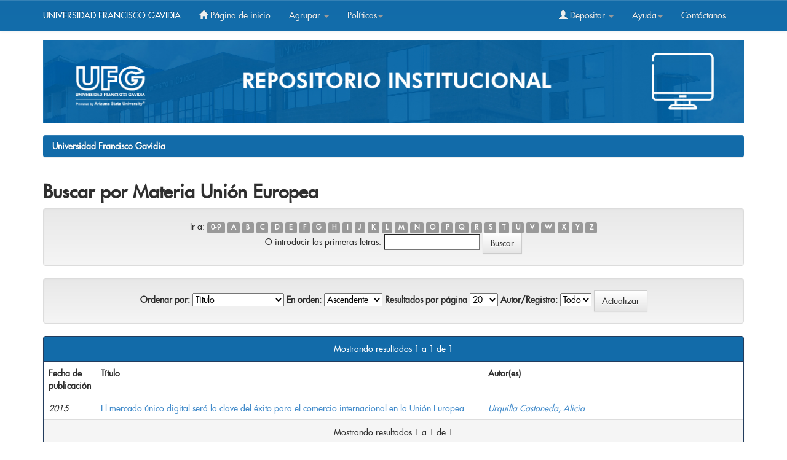

--- FILE ---
content_type: text/html;charset=UTF-8
request_url: http://ri.ufg.edu.sv/jspui/browse?type=subject&order=ASC&rpp=20&value=Uni%C3%B3n+Europea
body_size: 23041
content:


















<!DOCTYPE html>
<html>
    <head>
    
        <title>Universidad Francisco Gavidia: Buscando en DSpace</title>
        <meta http-equiv="Content-Type" content="text/html; charset=UTF-8" />
        <meta name="Generator" content="DSpace 6.3" />
        <meta name="viewport" content="width=device-width, initial-scale=1.0">
        <link rel="shortcut icon" href="/jspui/favicon.ico" type="image/x-icon"/>
        <link rel="stylesheet" href="/jspui/static/css/jquery-ui-1.10.3.custom/redmond/jquery-ui-1.10.3.custom.css" type="text/css" />
        <link rel="stylesheet" href="/jspui/static/css/bootstrap/bootstrap.min.css" type="text/css" />
        <link rel="stylesheet" href="/jspui/static/css/bootstrap/bootstrap-theme.min.css" type="text/css" />
        <link rel="stylesheet" href="/jspui/static/css/bootstrap/dspace-theme.css" type="text/css" />
		<meta name="google-site-verification" content="KD-JVfRXCXfahF6y6Nq_IQZ5lm0qPQImZYReWlfZnls" />


<!-- Global site tag (gtag.js) - Google Analytics -->
<script async src="https://www.googletagmanager.com/gtag/js?id=G-S3BTN1L1MK"></script>
<script>
  window.dataLayer = window.dataLayer || [];
  function gtag(){dataLayer.push(arguments);}
  gtag('js', new Date());

  gtag('config', 'G-S3BTN1L1MK');
</script>





        <link rel="search" type="application/opensearchdescription+xml" href="/jspui/open-search/description.xml" title="DSpace"/>

        
        <script type='text/javascript' src="/jspui/static/js/jquery/jquery-1.10.2.min.js"></script>
        <script type='text/javascript' src='/jspui/static/js/jquery/jquery-ui-1.10.3.custom.min.js'></script>
        <script type='text/javascript' src='/jspui/static/js/bootstrap/bootstrap.min.js'></script>
        <script type='text/javascript' src='/jspui/static/js/holder.js'></script>
        <script type="text/javascript" src="/jspui/utils.js"></script>
        <script type="text/javascript" src="/jspui/static/js/choice-support.js"> </script>
        


    
    
        <script>
            (function(i,s,o,g,r,a,m){i['GoogleAnalyticsObject']=r;i[r]=i[r]||function(){
            (i[r].q=i[r].q||[]).push(arguments)},i[r].l=1*new Date();a=s.createElement(o),
            m=s.getElementsByTagName(o)[0];a.async=1;a.src=g;m.parentNode.insertBefore(a,m)
            })(window,document,'script','//www.google-analytics.com/analytics.js','ga');

            ga('create', 'G-VMCERQ5YL9', 'auto');
            ga('send', 'pageview');
        </script>
    


    
    

<!-- HTML5 shim and Respond.js IE8 support of HTML5 elements and media queries -->
<!--[if lt IE 9]>
  <script src="/jspui/static/js/html5shiv.js"></script>
  <script src="/jspui/static/js/respond.min.js"></script>
<![endif]-->
    </head>

    
    
    <body class="undernavigation">
<a class="sr-only" href="#content">Skip navigation</a>
<header class="navbar navbar-inverse navbar-fixed-top">    
    
            <div class="container">
                























       <div class="navbar-header">
         <button type="button" class="navbar-toggle" data-toggle="collapse" data-target=".navbar-collapse">
           <span class="icon-bar"></span>
           <span class="icon-bar"></span>
           <span class="icon-bar"></span>
         </button>
         
           
          <a class="navbar-brand" style="font-size: 14px;" href="http://www.ufg.edu.sv/">UNIVERSIDAD FRANCISCO GAVIDIA</a> 
           
       </div>
       <nav class="collapse navbar-collapse bs-navbar-collapse" role="navigation">
         <ul class="nav navbar-nav">
           <li class=""><a href="/jspui/"><span class="glyphicon glyphicon-home"></span> Página de inicio </a></li>
                
           <li class="dropdown">
             <a href="#" class="dropdown-toggle" data-toggle="dropdown">Agrupar  <b class="caret"></b></a>
             <ul class="dropdown-menu">
               <li><a href="/jspui/community-list">Comunidades </a></li>
                                                               <li class="divider"></li>
                                                               <li class="dropdown-header">Browse Items by:</li>
                                                               
                                                               
                                                               
                                                                                                             <li><a href="/jspui/browse?type=dateissued">Fecha Publicación</a></li>
                                                                               
                                                                                                             <li><a href="/jspui/browse?type=author">Autor</a></li>
                                                                               
                                                                                                             <li><a href="/jspui/browse?type=title">Título</a></li>
                                                                               
                                                                                                             <li><a href="/jspui/browse?type=subject">Materia</a></li>
                                                                               
                                                                   
                                                               

            </ul>
          </li>
             
          
          
              <li class="dropdown">
             <a href="#" class="dropdown-toggle" data-toggle="dropdown">Políticas<b class="caret"></b></a>
             <ul class="dropdown-menu">
               <li><a href="https://ri.ufg.edu.sv/jspui/AccesoAbiertoUFG.pdf" target="_bank" >Acceso Abierto</a></li>
                                                  <li><a href="https://ri.ufg.edu.sv/jspui/RepositorioUFG.pdf" target="_bank" >Repositorio Institucional</a></li>
                                                  

            </ul>
          </li>
          
          
          
          
         
       </ul>
       <div class="nav navbar-nav navbar-right">
                               <ul class="nav navbar-nav navbar-right">
         <li class="dropdown">
         
             <a href="#" class="dropdown-toggle" data-toggle="dropdown"><span class="glyphicon glyphicon-user"></span> Depositar <b class="caret"></b></a>
                             
             <ul class="dropdown-menu">
    
               <li><a href="/jspui/mydspace">Mi DSpace </a></li>
               
               
                     <li><a href="/jspui/register">Crear cuenta </a></li>
                     
                    
                      
                      
                       
               <li><a href="/jspui/profile">Editar perfil </a></li>

                               
             </ul>
           </li>
              
              
               <li class="dropdown">
             <a href="#" class="dropdown-toggle" data-toggle="dropdown">Ayuda<b class="caret"></b></a>
             <ul class="dropdown-menu">
               <li><a href="https://ri.ufg.edu.sv/jspui/GuíadeusoRI.pdf" target="_bank">Guía del usuario</a></li>
                                  <li><a href="https://ri.ufg.edu.sv/jspui/Autoarchivo.pdf" target="_bank" >Manual Autoarchivo </a></li>                
                                   <li><a href="https://ri.ufg.edu.sv/jspui/Estructurayestilo.pdf" target="_bank" > Estructura y estilo trabajo de grado</a></li>               

            </ul>
          </li>
           
           
           
           
                    
                    
                              <li class=""><script type="text/javascript">
<!-- Javascript starts here
document.write('<a href="#" onClick="var popupwin = window.open(\'/jspui/help/index.html\',\'dspacepopup\',\'height=600,width=550,resizable,scrollbars\');popupwin.focus();return false;">Contáctanos<\/a>');
// -->
</script><noscript><a href="/jspui/help/index.html" target="dspacepopup">Contáctanos</a></noscript></li>
          
          </ul>
                
                  
                <form method="get" action="/jspui/simple-search" class="navbar-form navbar-right" scope="search" hidden=true>
                    <div class="form-group" >
          <input type="text"  class="form-control" placeholder="Buscar en&nbsp;DSpace " name="query" id="tequery" size="25"/>
        </div>
        <button type="submit" class="btn btn-primary"><span class="glyphicon glyphicon-search"></span></button>
        
        

                </form></div>
    </nav>


            </div>

</header>
<style>
#background {
width: 100%;
  height: auto;
	
}


</style>


<main id="content" role="main">

<div class="container">
			
			
			<img width="1138" height="133" border="0" id="background" src="/jspui/image/BannerR.png">			
        </div>



<div class="container banner">
    <div class="row">
    
   
        
  
        
        
        
      
        
    </div>
</div>
<br/>




                

<div class="container">
    



  

<ol class="breadcrumb btn-success">

  <li><a href="/jspui/">Universidad Francisco Gavidia</a></li>

</ol>

</div>                



        
<div class="container">
	


























	
	<h2>
		Buscar  por Materia Unión Europea
	</h2>

	
	
	<div id="browse_navigation" class="well text-center">
	<form method="get" action="/jspui/browse">
			<input type="hidden" name="type" value="subject"/>
			<input type="hidden" name="sort_by" value="1"/>
			<input type="hidden" name="order" value="ASC"/>
			<input type="hidden" name="rpp" value="20"/>
			<input type="hidden" name="etal" value="-1" />
<input type="hidden" name="value" value="Unión Europea"/>
	
	
	
		<span>Ir a:</span>
	                        <a class="label label-default" href="/jspui/browse?type=subject&amp;sort_by=1&amp;order=ASC&amp;rpp=20&amp;etal=-1&amp;value=Uni%C3%B3n+Europea&amp;starts_with=0">0-9</a>

	                        <a class="label label-default" href="/jspui/browse?type=subject&amp;sort_by=1&amp;order=ASC&amp;rpp=20&amp;etal=-1&amp;value=Uni%C3%B3n+Europea&amp;starts_with=A">A</a>

	                        <a class="label label-default" href="/jspui/browse?type=subject&amp;sort_by=1&amp;order=ASC&amp;rpp=20&amp;etal=-1&amp;value=Uni%C3%B3n+Europea&amp;starts_with=B">B</a>

	                        <a class="label label-default" href="/jspui/browse?type=subject&amp;sort_by=1&amp;order=ASC&amp;rpp=20&amp;etal=-1&amp;value=Uni%C3%B3n+Europea&amp;starts_with=C">C</a>

	                        <a class="label label-default" href="/jspui/browse?type=subject&amp;sort_by=1&amp;order=ASC&amp;rpp=20&amp;etal=-1&amp;value=Uni%C3%B3n+Europea&amp;starts_with=D">D</a>

	                        <a class="label label-default" href="/jspui/browse?type=subject&amp;sort_by=1&amp;order=ASC&amp;rpp=20&amp;etal=-1&amp;value=Uni%C3%B3n+Europea&amp;starts_with=E">E</a>

	                        <a class="label label-default" href="/jspui/browse?type=subject&amp;sort_by=1&amp;order=ASC&amp;rpp=20&amp;etal=-1&amp;value=Uni%C3%B3n+Europea&amp;starts_with=F">F</a>

	                        <a class="label label-default" href="/jspui/browse?type=subject&amp;sort_by=1&amp;order=ASC&amp;rpp=20&amp;etal=-1&amp;value=Uni%C3%B3n+Europea&amp;starts_with=G">G</a>

	                        <a class="label label-default" href="/jspui/browse?type=subject&amp;sort_by=1&amp;order=ASC&amp;rpp=20&amp;etal=-1&amp;value=Uni%C3%B3n+Europea&amp;starts_with=H">H</a>

	                        <a class="label label-default" href="/jspui/browse?type=subject&amp;sort_by=1&amp;order=ASC&amp;rpp=20&amp;etal=-1&amp;value=Uni%C3%B3n+Europea&amp;starts_with=I">I</a>

	                        <a class="label label-default" href="/jspui/browse?type=subject&amp;sort_by=1&amp;order=ASC&amp;rpp=20&amp;etal=-1&amp;value=Uni%C3%B3n+Europea&amp;starts_with=J">J</a>

	                        <a class="label label-default" href="/jspui/browse?type=subject&amp;sort_by=1&amp;order=ASC&amp;rpp=20&amp;etal=-1&amp;value=Uni%C3%B3n+Europea&amp;starts_with=K">K</a>

	                        <a class="label label-default" href="/jspui/browse?type=subject&amp;sort_by=1&amp;order=ASC&amp;rpp=20&amp;etal=-1&amp;value=Uni%C3%B3n+Europea&amp;starts_with=L">L</a>

	                        <a class="label label-default" href="/jspui/browse?type=subject&amp;sort_by=1&amp;order=ASC&amp;rpp=20&amp;etal=-1&amp;value=Uni%C3%B3n+Europea&amp;starts_with=M">M</a>

	                        <a class="label label-default" href="/jspui/browse?type=subject&amp;sort_by=1&amp;order=ASC&amp;rpp=20&amp;etal=-1&amp;value=Uni%C3%B3n+Europea&amp;starts_with=N">N</a>

	                        <a class="label label-default" href="/jspui/browse?type=subject&amp;sort_by=1&amp;order=ASC&amp;rpp=20&amp;etal=-1&amp;value=Uni%C3%B3n+Europea&amp;starts_with=O">O</a>

	                        <a class="label label-default" href="/jspui/browse?type=subject&amp;sort_by=1&amp;order=ASC&amp;rpp=20&amp;etal=-1&amp;value=Uni%C3%B3n+Europea&amp;starts_with=P">P</a>

	                        <a class="label label-default" href="/jspui/browse?type=subject&amp;sort_by=1&amp;order=ASC&amp;rpp=20&amp;etal=-1&amp;value=Uni%C3%B3n+Europea&amp;starts_with=Q">Q</a>

	                        <a class="label label-default" href="/jspui/browse?type=subject&amp;sort_by=1&amp;order=ASC&amp;rpp=20&amp;etal=-1&amp;value=Uni%C3%B3n+Europea&amp;starts_with=R">R</a>

	                        <a class="label label-default" href="/jspui/browse?type=subject&amp;sort_by=1&amp;order=ASC&amp;rpp=20&amp;etal=-1&amp;value=Uni%C3%B3n+Europea&amp;starts_with=S">S</a>

	                        <a class="label label-default" href="/jspui/browse?type=subject&amp;sort_by=1&amp;order=ASC&amp;rpp=20&amp;etal=-1&amp;value=Uni%C3%B3n+Europea&amp;starts_with=T">T</a>

	                        <a class="label label-default" href="/jspui/browse?type=subject&amp;sort_by=1&amp;order=ASC&amp;rpp=20&amp;etal=-1&amp;value=Uni%C3%B3n+Europea&amp;starts_with=U">U</a>

	                        <a class="label label-default" href="/jspui/browse?type=subject&amp;sort_by=1&amp;order=ASC&amp;rpp=20&amp;etal=-1&amp;value=Uni%C3%B3n+Europea&amp;starts_with=V">V</a>

	                        <a class="label label-default" href="/jspui/browse?type=subject&amp;sort_by=1&amp;order=ASC&amp;rpp=20&amp;etal=-1&amp;value=Uni%C3%B3n+Europea&amp;starts_with=W">W</a>

	                        <a class="label label-default" href="/jspui/browse?type=subject&amp;sort_by=1&amp;order=ASC&amp;rpp=20&amp;etal=-1&amp;value=Uni%C3%B3n+Europea&amp;starts_with=X">X</a>

	                        <a class="label label-default" href="/jspui/browse?type=subject&amp;sort_by=1&amp;order=ASC&amp;rpp=20&amp;etal=-1&amp;value=Uni%C3%B3n+Europea&amp;starts_with=Y">Y</a>

	                        <a class="label label-default" href="/jspui/browse?type=subject&amp;sort_by=1&amp;order=ASC&amp;rpp=20&amp;etal=-1&amp;value=Uni%C3%B3n+Europea&amp;starts_with=Z">Z</a>
<br/>
	    					<span>O introducir las primeras letras:</span>
	    					<input type="text" name="starts_with"/>&nbsp;<input type="submit" class="btn btn-default" value="Buscar" />

	</form>
	</div>
	

	
	<div id="browse_controls" class="well text-center">
	<form method="get" action="/jspui/browse">
		<input type="hidden" name="type" value="subject"/>
<input type="hidden" name="value" value="Unión Europea"/>





		<label for="sort_by">Ordenar por:</label>
		<select name="sort_by">
 <option value="1" selected="selected">Título</option> <option value="2" >Fecha de publicación</option> <option value="3" >Fecha de envío</option>
		</select>

		<label for="order">En orden:</label>
		<select name="order">
			<option value="ASC" selected="selected">Ascendente</option>
			<option value="DESC" >Descendente</option>
		</select>

		<label for="rpp">Resultados por página</label>
		<select name="rpp">
	
			<option value="5" >5</option>
	
			<option value="10" >10</option>
	
			<option value="15" >15</option>
	
			<option value="20" selected="selected">20</option>
	
			<option value="25" >25</option>
	
			<option value="30" >30</option>
	
			<option value="35" >35</option>
	
			<option value="40" >40</option>
	
			<option value="45" >45</option>
	
			<option value="50" >50</option>
	
			<option value="55" >55</option>
	
			<option value="60" >60</option>
	
			<option value="65" >65</option>
	
			<option value="70" >70</option>
	
			<option value="75" >75</option>
	
			<option value="80" >80</option>
	
			<option value="85" >85</option>
	
			<option value="90" >90</option>
	
			<option value="95" >95</option>
	
			<option value="100" >100</option>

		</select>

		<label for="etal">Autor/Registro:</label>
		<select name="etal">

			<option value="0" selected="selected">Todo</option>
<option value="1" >1</option>	
			<option value="5" >5</option>
	
			<option value="10" >10</option>
	
			<option value="15" >15</option>
	
			<option value="20" >20</option>
	
			<option value="25" >25</option>
	
			<option value="30" >30</option>
	
			<option value="35" >35</option>
	
			<option value="40" >40</option>
	
			<option value="45" >45</option>
	
			<option value="50" >50</option>

		</select>

		<input type="submit" class="btn btn-default" name="submit_browse" value="Actualizar"/>



	</form>
	</div>
<div class="panel panel-primary">
	
	<div class="panel-heading text-center">
		Mostrando resultados 1 a 1 de 1

	



	</div>
	
    
    
	<table align="center" class="table" summary="This table browses all dspace content">
<colgroup><col width="130" /><col width="60%" /><col width="40%" /></colgroup>
<tr>
<th id="t1" class="oddRowEvenCol">Fecha de publicación</th><th id="t2" class="oddRowOddCol">Título</th><th id="t3" class="oddRowEvenCol">Autor(es)</th></tr><tr><td headers="t1" ><em>2015</em></td><td headers="t2" ><a href="/jspui/handle/11592/8964">El&#x20;mercado&#x20;único&#x20;digital&#x20;será&#x20;la&#x20;clave&#x20;del&#x20;éxito&#x20;para&#x20;el&#x20;comercio&#x20;internacional&#x20;en&#x20;la&#x20;Unión&#x20;Europea</a></td><td headers="t3" ><em><a href="/jspui/browse?type=author&amp;value=Urquilla+Castaneda%2C+Alicia&amp;value_lang=spa">Urquilla&#x20;Castaneda,&#x20;Alicia</a></em></td></tr>
</table>

    
	
	<div class="panel-footer text-center">
		Mostrando resultados 1 a 1 de 1

	



	</div>
</div>
	
	













            

</div>
 <style>
        .red-social-fb {
        background-image: url('https://ri.ufg.edu.sv/jspui/image/fbo.png');
        }
        
        
        .red-social-fb:hover {
        background-image: url('https://ri.ufg.edu.sv/jspui/image/Captura.JPG');
        }
        
      
        
        
        .red-social-tw {
        background-image: url('https://ri.ufg.edu.sv/jspui/image/tw.png');
        }

        .red-social-tw:hover {
        background-image: url('https://ri.ufg.edu.sv/jspui/image/Captura11.JPG');
        }
        
        .red-social-yt {
        background-image: url('https://ri.ufg.edu.sv/jspui/image/Youtube.png');
        }
        
        .red-social-yt:hover {
        background-image: url('https://ri.ufg.edu.sv/jspui/image/youtube2.JPG');
        }
        
        .red-social-Wapp {
        background-image: url('https://ri.ufg.edu.sv/jspui/image/Wa.png');
        }
        .red-social-Wapp:hover {
        background-image: url('https://ri.ufg.edu.sv/jspui/image/Captura3.jpg');
        }
        
        
             .red-social-insta {
        background-image: url('https://ri.ufg.edu.sv/jspui/image/Insta.png');
        }
        .red-social-insta:hover {
        background-image: url('https://ri.ufg.edu.sv/jspui/image/instagram1.png');
        }
        
        .home-que-es {
        background-image: url('/image/que_es_fondo.jpg');
        }
        .home-como-utilizar {
        background-image: url('/image/como_usar_fondo.jpg');
        }
        .home-estadisticas {
        background-image: url('/image/estadisticas_fondo.jpg');
        }
        .home-panel-animacion {
        background-image: url('/image/video.jpg');
        }
        </style>



</main>
            
            
            
            <link rel="stylesheet" href="https://ri.ufg.edu.sv/jspui/static/css/bootstrap/dspace.css" type="text/css">
            
      

            
            
            
      
      
      <footer>
		        <div id="designedby" class="container text-muted" style="background-color:#126ca9;">
		            <div class="row">
		                <div class="col-md-3" style="text-align: center; padding-top: 10px;">
		                
		                   <a href="https://creativecommons.org/licenses/by-nc-sa/4.0/" target="_blank">
				 <img style="width: 50px;" src="/jspui/image/cc.png" alt="Universidad Franciso Gavidia">
							</a>
							
		                     <a href="https://creativecommons.org/licenses/by-nc-sa/4.0/" target="_blank">
		                    <img style="width: 50px;" src="/jspui/image/by.png" alt="Universidad Franciso Gavidia">
		                    </a>
		                    
		                    <a href="https://duraspace.org/dspace/" target="_blank">
		                     <img style="width: 50px;float: right; margin: 2px 9px 10px -45px;" src="/jspui/image/dspacel.png" alt="Universidad Franciso Gavidia">
		                     </a>
		                </div>
		                <div class="cuadro-contacto col-md-6">
		                    <h4>Contáctanos:</h4>
		                    <div>Correo: <a href="mailto:servirbib@ufg.edu.sv" style="color: white;">servirbib@ufg.edu.sv</a></div>
		                </div>
		                <div class="cuadro-contacto col-md-3">
		                    <div style="display: table; width: 100%;">
		                        <p>Síguenos:</p>
		                        <a class="red-social red-social-fb" href="https://www.facebook.com/ufgoficial" target="_blank"></a>
		                        <a class="red-social red-social-tw" href="https://twitter.com/UFGOficial" target="_blank"></a>
		                        <a class="red-social red-social-yt" href="https://www.youtube.com/user/SisBibUFG/" target="_blank"></a>
		                        <a class="red-social red-social-Wapp" href="https://api.whatsapp.com/send?phone=50379395180&text=&source=&data=" target="_blank"></a>
		                      <a class="red-social red-social-insta" href="https://www.instagram.com/ufg.oficial/" target="_blank"></a>
		                    </div>
                		</div>
		            </div>
		            <div id="footer_feedback" class="pull-right" style="padding-top: 0;">
		            <p class="text-muted">
		                <a href="/htmlmap"></a>
		            </p>
		        </div>
		    </div>
		</footer>
      
      
      
      
      
      
      
      
      
    </body>
</html>


--- FILE ---
content_type: text/css
request_url: http://ri.ufg.edu.sv/jspui/static/css/bootstrap/bootstrap.min.css
body_size: 150154
content:
/*!
 * Bootstrap v3.0.0
 *
 * Copyright 2013 Twitter, Inc
 * Licensed under the Apache License v2.0
 * http://www.apache.org/licenses/LICENSE-2.0
 *
 * Designed and built with all the love in the world by @mdo and @fat.
 *//*! normalize.css v2.1.0 | MIT License | git.io/normalize */article,aside,details,figcaption,figure,footer,header,hgroup,main,nav,section,summary{display:block}audio,canvas,video{display:inline-block}audio:not([controls]){display:none;height:0}[hidden]{display:none}html{font-family:sans-serif;-webkit-text-size-adjust:100%;-ms-text-size-adjust:100%}body{margin:0}a:focus{outline:thin dotted}a:active,a:hover{outline:0}h1{margin:.67em 0;font-size:2em}abbr[title]{border-bottom:1px dotted}b,strong{font-weight:bold}dfn{font-style:italic}hr{height:0;-moz-box-sizing:content-box;box-sizing:content-box}mark{color:#000;background:#ff0}code,kbd,pre,samp{font-family:monospace,serif;font-size:1em}pre{white-space:pre-wrap}q{quotes:"\201C" "\201D" "\2018" "\2019"}small{font-size:80%}sub,sup{position:relative;font-size:75%;line-height:0;vertical-align:baseline}sup{top:-0.5em}sub{bottom:-0.25em}img{border:0}svg:not(:root){overflow:hidden}figure{margin:0}fieldset{padding:.35em .625em .75em;margin:0 2px;border:1px solid #c0c0c0}legend{padding:0;border:0}button,input,select,textarea{margin:0;font-family:inherit;font-size:100%}button,input{line-height:normal}button,select{text-transform:none}button,html input[type="button"],input[type="reset"],input[type="submit"]{cursor:pointer;-webkit-appearance:button}button[disabled],html input[disabled]{cursor:default}input[type="checkbox"],input[type="radio"]{padding:0;box-sizing:border-box}input[type="search"]{-webkit-box-sizing:content-box;-moz-box-sizing:content-box;box-sizing:content-box;-webkit-appearance:textfield}input[type="search"]::-webkit-search-cancel-button,input[type="search"]::-webkit-search-decoration{-webkit-appearance:none}button::-moz-focus-inner,input::-moz-focus-inner{padding:0;border:0}textarea{overflow:auto;vertical-align:top}table{border-collapse:collapse;border-spacing:0}@media print{*{color:#000!important;text-shadow:none!important;background:transparent!important;box-shadow:none!important}a,a:visited{text-decoration:underline}a[href]:after{content:" (" attr(href) ")"}abbr[title]:after{content:" (" attr(title) ")"}.ir a:after,a[href^="javascript:"]:after,a[href^="#"]:after{content:""}pre,blockquote{border:1px solid #999;page-break-inside:avoid}thead{display:table-header-group}tr,img{page-break-inside:avoid}img{max-width:100%!important}@page{margin:2cm .5cm}p,h2,h3{orphans:3;widows:3}h2,h3{page-break-after:avoid}.navbar{display:none}.table td,.table th{background-color:#fff!important}.btn>.caret,.dropup>.btn>.caret{border-top-color:#000!important}.label{border:1px solid #000}.table{border-collapse:collapse!important}.table-bordered th,.table-bordered td{border:1px solid #ddd!important}}*,*:before,*:after{-webkit-box-sizing:border-box;-moz-box-sizing:border-box;box-sizing:border-box}html{font-size:62.5%;-webkit-tap-highlight-color:rgba(0,0,0,0)}body{font-family:'futuramedium';font-size:14px;line-height:1.428571429;color:#2f2f2f;background-color:#fff}input,button,select,textarea{font-family:inherit;font-size:inherit;line-height:inherit}button,input,select[multiple],textarea{background-image:none}a{color:#428bca;text-decoration:none}a:hover,a:focus{color:#2a6496;text-decoration:underline}a:focus{outline:thin dotted #333;outline:5px auto -webkit-focus-ring-color;outline-offset:-2px}img{vertical-align:middle}.img-responsive{display:block;height:auto;max-width:100%}.img-rounded{border-radius:6px}.img-thumbnail{display:inline-block;height:auto;max-width:100%;padding:4px;line-height:1.428571429;background-color:#fff;border:1px solid #ddd;border-radius:4px;-webkit-transition:all .2s ease-in-out;transition:all .2s ease-in-out}.img-circle{border-radius:50%}hr{margin-top:20px;margin-bottom:20px;border:0;border-top:1px solid #eee}.sr-only{position:absolute;width:1px;height:1px;padding:0;margin:-1px;overflow:hidden;clip:rect(0 0 0 0);border:0}p{margin:0 0 10px}.lead{margin-bottom:20px;font-size:16.099999999999998px;font-weight:200;line-height:1.4}@media(min-width:768px){.lead{font-size:21px}}small{font-size:85%}cite{font-style:normal}.text-muted{color:#999}.text-primary{color:#428bca}.text-warning{color:#c09853}.text-danger{color:#b94a48}.text-success{color:#468847}.text-info{color:#3a87ad}.text-left{text-align:left}.text-right{text-align:right}.text-center{text-align:center}h1,h2,h3,h4,h5,h6,.h1,.h2,.h3,.h4,.h5,.h6{line-height:1.1}h1 small,h2 small,h3 small,h4 small,h5 small,h6 small,.h1 small,.h2 small,.h3 small,.h4 small,.h5 small,.h6 small{font-weight:normal;line-height:1;color:#999}h1,h2,h3{margin-top:20px;margin-bottom:10px}h4,h5,h6{margin-top:10px;margin-bottom:10px}h1,.h1{font-size:36px}h2,.h2{font-size:30px}h3,.h3{font-size:24px}h4,.h4{font-size:18px}h5,.h5{font-size:14px}h6,.h6{font-size:12px}h1 small,.h1 small{font-size:24px}h2 small,.h2 small{font-size:18px}h3 small,.h3 small,h4 small,.h4 small{font-size:14px}.page-header{padding-bottom:9px;margin:40px 0 20px;border-bottom:1px solid #eee}ul,ol{margin-top:0;margin-bottom:10px}ul ul,ol ul,ul ol,ol ol{margin-bottom:0}.list-unstyled{padding-left:0;list-style:none}.list-inline{padding-left:0;list-style:none}.list-inline>li{display:inline-block;padding-right:5px;padding-left:5px}dl{margin-bottom:20px}dt,dd{line-height:1.428571429}dt{font-weight:bold}dd{margin-left:0}@media(min-width:768px){.dl-horizontal dt{float:left;width:160px;overflow:hidden;clear:left;text-align:right;text-overflow:ellipsis;white-space:nowrap}.dl-horizontal dd{margin-left:180px}.dl-horizontal dd:before,.dl-horizontal dd:after{display:table;content:" "}.dl-horizontal dd:after{clear:both}.dl-horizontal dd:before,.dl-horizontal dd:after{display:table;content:" "}.dl-horizontal dd:after{clear:both}}abbr[title],abbr[data-original-title]{cursor:help;border-bottom:1px dotted #999}abbr.initialism{font-size:90%;text-transform:uppercase}blockquote{padding:10px 20px;margin:0 0 20px;border-left:5px solid #eee}blockquote p{font-size:17.5px;font-weight:300;line-height:1.25}blockquote p:last-child{margin-bottom:0}blockquote small{display:block;line-height:1.428571429;color:#999}blockquote small:before{content:'\2014 \00A0'}blockquote.pull-right{padding-right:15px;padding-left:0;border-right:5px solid #eee;border-left:0}blockquote.pull-right p,blockquote.pull-right small{text-align:right}blockquote.pull-right small:before{content:''}blockquote.pull-right small:after{content:'\00A0 \2014'}q:before,q:after,blockquote:before,blockquote:after{content:""}address{display:block;margin-bottom:20px;font-style:normal;line-height:1.428571429}code,pre{font-family:Monaco,Menlo,Consolas,"Courier New",monospace}code{padding:2px 4px;font-size:90%;color:#c7254e;white-space:nowrap;background-color:#f9f2f4;border-radius:4px}pre{display:block;padding:9.5px;margin:0 0 10px;font-size:13px;line-height:1.428571429;color:#333;word-break:break-all;word-wrap:break-word;background-color:#f5f5f5;border:1px solid #ccc;border-radius:4px}pre.prettyprint{margin-bottom:20px}pre code{padding:0;font-size:inherit;color:inherit;white-space:pre-wrap;background-color:transparent;border:0}.pre-scrollable{max-height:340px;overflow-y:scroll}.container{padding-right:15px;padding-left:15px;margin-right:auto;margin-left:auto}.container:before,.container:after{display:table;content:" "}.container:after{clear:both}.container:before,.container:after{display:table;content:" "}.container:after{clear:both}.row{margin-right:-10px;margin-left:-10px}.row:before,.row:after{display:table;content:" "}.row:after{clear:both}.row:before,.row:after{display:table;content:" "}.row:after{clear:both}.col-xs-1,.col-xs-2,.col-xs-3,.col-xs-4,.col-xs-5,.col-xs-6,.col-xs-7,.col-xs-8,.col-xs-9,.col-xs-10,.col-xs-11,.col-xs-12,.col-sm-1,.col-sm-2,.col-sm-3,.col-sm-4,.col-sm-5,.col-sm-6,.col-sm-7,.col-sm-8,.col-sm-9,.col-sm-10,.col-sm-11,.col-sm-12,.col-md-1,.col-md-2,.col-md-3,.col-md-4,.col-md-5,.col-md-6,.col-md-7,.col-md-8,.col-md-9,.col-md-10,.col-md-11,.col-md-12,.col-lg-1,.col-lg-2,.col-lg-3,.col-lg-4,.col-lg-5,.col-lg-6,.col-lg-7,.col-lg-8,.col-lg-9,.col-lg-10,.col-lg-11,.col-lg-12{position:relative;min-height:1px;padding-right:15px;padding-left:15px}.col-xs-1,.col-xs-2,.col-xs-3,.col-xs-4,.col-xs-5,.col-xs-6,.col-xs-7,.col-xs-8,.col-xs-9,.col-xs-10,.col-xs-11{float:left}.col-xs-1{width:8.333333333333332%}.col-xs-2{width:16.666666666666664%}.col-xs-3{width:25%}.col-xs-4{width:33.33333333333333%}.col-xs-5{width:41.66666666666667%}.col-xs-6{width:50%}.col-xs-7{width:58.333333333333336%}.col-xs-8{width:66.66666666666666%}.col-xs-9{width:75%}.col-xs-10{width:83.33333333333334%}.col-xs-11{width:91.66666666666666%}.col-xs-12{width:100%}@media(min-width:768px){.container{max-width:750px}.col-sm-1,.col-sm-2,.col-sm-3,.col-sm-4,.col-sm-5,.col-sm-6,.col-sm-7,.col-sm-8,.col-sm-9,.col-sm-10,.col-sm-11{float:left}.col-sm-1{width:8.333333333333332%}.col-sm-2{width:16.666666666666664%}.col-sm-3{width:25%}.col-sm-4{width:33.33333333333333%}.col-sm-5{width:41.66666666666667%}.col-sm-6{width:50%}.col-sm-7{width:58.333333333333336%}.col-sm-8{width:66.66666666666666%}.col-sm-9{width:75%}.col-sm-10{width:83.33333333333334%}.col-sm-11{width:91.66666666666666%}.col-sm-12{width:100%}.col-sm-push-1{left:8.333333333333332%}.col-sm-push-2{left:16.666666666666664%}.col-sm-push-3{left:25%}.col-sm-push-4{left:33.33333333333333%}.col-sm-push-5{left:41.66666666666667%}.col-sm-push-6{left:50%}.col-sm-push-7{left:58.333333333333336%}.col-sm-push-8{left:66.66666666666666%}.col-sm-push-9{left:75%}.col-sm-push-10{left:83.33333333333334%}.col-sm-push-11{left:91.66666666666666%}.col-sm-pull-1{right:8.333333333333332%}.col-sm-pull-2{right:16.666666666666664%}.col-sm-pull-3{right:25%}.col-sm-pull-4{right:33.33333333333333%}.col-sm-pull-5{right:41.66666666666667%}.col-sm-pull-6{right:50%}.col-sm-pull-7{right:58.333333333333336%}.col-sm-pull-8{right:66.66666666666666%}.col-sm-pull-9{right:75%}.col-sm-pull-10{right:83.33333333333334%}.col-sm-pull-11{right:91.66666666666666%}.col-sm-offset-1{margin-left:8.333333333333332%}.col-sm-offset-2{margin-left:16.666666666666664%}.col-sm-offset-3{margin-left:25%}.col-sm-offset-4{margin-left:33.33333333333333%}.col-sm-offset-5{margin-left:41.66666666666667%}.col-sm-offset-6{margin-left:50%}.col-sm-offset-7{margin-left:58.333333333333336%}.col-sm-offset-8{margin-left:66.66666666666666%}.col-sm-offset-9{margin-left:75%}.col-sm-offset-10{margin-left:83.33333333333334%}.col-sm-offset-11{margin-left:91.66666666666666%}}@media(min-width:992px){.container{max-width:970px}.col-md-1,.col-md-2,.col-md-3,.col-md-4,.col-md-5,.col-md-6,.col-md-7,.col-md-8,.col-md-9,.col-md-10,.col-md-11{float:left}.col-md-1{width:8.333333333333332%}.col-md-2{width:14.36%}.col-md-3{width:25%}.col-md-4{width:33.33333333333333%}.col-md-5{width:41.66666666666667%}.col-md-6{width:50%}.col-md-7{width:58.333333333333336%}.col-md-8{width:66.66666666666666%}.col-md-9{width:75%}.col-md-10{width:83.33333333333334%}.col-md-11{width:91.66666666666666%}.col-md-12{width:100%}.col-md-push-0{left:auto}.col-md-push-1{left:8.333333333333332%}.col-md-push-2{left:16.666666666666664%}.col-md-push-3{left:25%}.col-md-push-4{left:33.33333333333333%}.col-md-push-5{left:41.66666666666667%}.col-md-push-6{left:50%}.col-md-push-7{left:58.333333333333336%}.col-md-push-8{left:66.66666666666666%}.col-md-push-9{left:75%}.col-md-push-10{left:83.33333333333334%}.col-md-push-11{left:91.66666666666666%}.col-md-pull-0{right:auto}.col-md-pull-1{right:8.333333333333332%}.col-md-pull-2{right:16.666666666666664%}.col-md-pull-3{right:25%}.col-md-pull-4{right:33.33333333333333%}.col-md-pull-5{right:41.66666666666667%}.col-md-pull-6{right:50%}.col-md-pull-7{right:58.333333333333336%}.col-md-pull-8{right:66.66666666666666%}.col-md-pull-9{right:75%}.col-md-pull-10{right:83.33333333333334%}.col-md-pull-11{right:91.66666666666666%}.col-md-offset-0{margin-left:0}.col-md-offset-1{margin-left:8.333333333333332%}.col-md-offset-2{margin-left:16.666666666666664%}.col-md-offset-3{margin-left:25%}.col-md-offset-4{margin-left:33.33333333333333%}.col-md-offset-5{margin-left:41.66666666666667%}.col-md-offset-6{margin-left:50%}.col-md-offset-7{margin-left:58.333333333333336%}.col-md-offset-8{margin-left:66.66666666666666%}.col-md-offset-9{margin-left:75%}.col-md-offset-10{margin-left:83.33333333333334%}.col-md-offset-11{margin-left:91.66666666666666%}}@media(min-width:1200px){.container{max-width:1170px}.col-lg-1,.col-lg-2,.col-lg-3,.col-lg-4,.col-lg-5,.col-lg-6,.col-lg-7,.col-lg-8,.col-lg-9,.col-lg-10,.col-lg-11{float:left}.col-lg-1{width:8.333333333333332%}.col-lg-2{width:16.666666666666664%}.col-lg-3{width:25%}.col-lg-4{width:33.33333333333333%}.col-lg-5{width:41.66666666666667%}.col-lg-6{width:50%}.col-lg-7{width:58.333333333333336%}.col-lg-8{width:66.66666666666666%}.col-lg-9{width:75%}.col-lg-10{width:83.33333333333334%}.col-lg-11{width:91.66666666666666%}.col-lg-12{width:100%}.col-lg-push-0{left:auto}.col-lg-push-1{left:8.333333333333332%}.col-lg-push-2{left:16.666666666666664%}.col-lg-push-3{left:25%}.col-lg-push-4{left:33.33333333333333%}.col-lg-push-5{left:41.66666666666667%}.col-lg-push-6{left:50%}.col-lg-push-7{left:58.333333333333336%}.col-lg-push-8{left:66.66666666666666%}.col-lg-push-9{left:75%}.col-lg-push-10{left:83.33333333333334%}.col-lg-push-11{left:91.66666666666666%}.col-lg-pull-0{right:auto}.col-lg-pull-1{right:8.333333333333332%}.col-lg-pull-2{right:16.666666666666664%}.col-lg-pull-3{right:25%}.col-lg-pull-4{right:33.33333333333333%}.col-lg-pull-5{right:41.66666666666667%}.col-lg-pull-6{right:50%}.col-lg-pull-7{right:58.333333333333336%}.col-lg-pull-8{right:66.66666666666666%}.col-lg-pull-9{right:75%}.col-lg-pull-10{right:83.33333333333334%}.col-lg-pull-11{right:91.66666666666666%}.col-lg-offset-0{margin-left:0}.col-lg-offset-1{margin-left:8.333333333333332%}.col-lg-offset-2{margin-left:16.666666666666664%}.col-lg-offset-3{margin-left:25%}.col-lg-offset-4{margin-left:33.33333333333333%}.col-lg-offset-5{margin-left:41.66666666666667%}.col-lg-offset-6{margin-left:50%}.col-lg-offset-7{margin-left:58.333333333333336%}.col-lg-offset-8{margin-left:66.66666666666666%}.col-lg-offset-9{margin-left:75%}.col-lg-offset-10{margin-left:83.33333333333334%}.col-lg-offset-11{margin-left:91.66666666666666%}}table{max-width:100%;background-color:transparent}th{text-align:left}.table{width:100%;margin-bottom:20px}.table thead>tr>th,.table tbody>tr>th,.table tfoot>tr>th,.table thead>tr>td,.table tbody>tr>td,.table tfoot>tr>td{padding:8px;line-height:1.428571429;vertical-align:top;border-top:1px solid #ddd}.table thead>tr>th{vertical-align:bottom;border-bottom:2px solid #ddd}.table caption+thead tr:first-child th,.table colgroup+thead tr:first-child th,.table thead:first-child tr:first-child th,.table caption+thead tr:first-child td,.table colgroup+thead tr:first-child td,.table thead:first-child tr:first-child td{border-top:0}.table tbody+tbody{border-top:2px solid #ddd}.table .table{background-color:#fff}.table-condensed thead>tr>th,.table-condensed tbody>tr>th,.table-condensed tfoot>tr>th,.table-condensed thead>tr>td,.table-condensed tbody>tr>td,.table-condensed tfoot>tr>td{padding:5px}.table-bordered{border:1px solid #ddd}.table-bordered>thead>tr>th,.table-bordered>tbody>tr>th,.table-bordered>tfoot>tr>th,.table-bordered>thead>tr>td,.table-bordered>tbody>tr>td,.table-bordered>tfoot>tr>td{border:1px solid #ddd}.table-bordered>thead>tr>th,.table-bordered>thead>tr>td{border-bottom-width:2px}.table-striped>tbody>tr:nth-child(odd)>td,.table-striped>tbody>tr:nth-child(odd)>th{background-color:#f9f9f9}.table-hover>tbody>tr:hover>td,.table-hover>tbody>tr:hover>th{background-color:#f5f5f5}table col[class*="col-"]{display:table-column;float:none}table td[class*="col-"],table th[class*="col-"]{display:table-cell;float:none}.table>thead>tr>td.active,.table>tbody>tr>td.active,.table>tfoot>tr>td.active,.table>thead>tr>th.active,.table>tbody>tr>th.active,.table>tfoot>tr>th.active,.table>thead>tr.active>td,.table>tbody>tr.active>td,.table>tfoot>tr.active>td,.table>thead>tr.active>th,.table>tbody>tr.active>th,.table>tfoot>tr.active>th{background-color:#f5f5f5}.table>thead>tr>td.success,.table>tbody>tr>td.success,.table>tfoot>tr>td.success,.table>thead>tr>th.success,.table>tbody>tr>th.success,.table>tfoot>tr>th.success,.table>thead>tr.success>td,.table>tbody>tr.success>td,.table>tfoot>tr.success>td,.table>thead>tr.success>th,.table>tbody>tr.success>th,.table>tfoot>tr.success>th{background-color:#dff0d8;border-color:#d6e9c6}.table-hover>tbody>tr>td.success:hover,.table-hover>tbody>tr>th.success:hover,.table-hover>tbody>tr.success:hover>td{background-color:#d0e9c6;border-color:#c9e2b3}.table>thead>tr>td.danger,.table>tbody>tr>td.danger,.table>tfoot>tr>td.danger,.table>thead>tr>th.danger,.table>tbody>tr>th.danger,.table>tfoot>tr>th.danger,.table>thead>tr.danger>td,.table>tbody>tr.danger>td,.table>tfoot>tr.danger>td,.table>thead>tr.danger>th,.table>tbody>tr.danger>th,.table>tfoot>tr.danger>th{background-color:#f2dede;border-color:#eed3d7}.table-hover>tbody>tr>td.danger:hover,.table-hover>tbody>tr>th.danger:hover,.table-hover>tbody>tr.danger:hover>td{background-color:#ebcccc;border-color:#e6c1c7}.table>thead>tr>td.warning,.table>tbody>tr>td.warning,.table>tfoot>tr>td.warning,.table>thead>tr>th.warning,.table>tbody>tr>th.warning,.table>tfoot>tr>th.warning,.table>thead>tr.warning>td,.table>tbody>tr.warning>td,.table>tfoot>tr.warning>td,.table>thead>tr.warning>th,.table>tbody>tr.warning>th,.table>tfoot>tr.warning>th{background-color:#fcf8e3;border-color:#fbeed5}.table-hover>tbody>tr>td.warning:hover,.table-hover>tbody>tr>th.warning:hover,.table-hover>tbody>tr.warning:hover>td{background-color:#faf2cc;border-color:#f8e5be}@media(max-width:768px){.table-responsive{width:100%;margin-bottom:15px;overflow-x:scroll;overflow-y:hidden;border:1px solid #ddd}.table-responsive>.table{margin-bottom:0;background-color:#fff}.table-responsive>.table>thead>tr>th,.table-responsive>.table>tbody>tr>th,.table-responsive>.table>tfoot>tr>th,.table-responsive>.table>thead>tr>td,.table-responsive>.table>tbody>tr>td,.table-responsive>.table>tfoot>tr>td{white-space:nowrap}.table-responsive>.table-bordered{border:0}.table-responsive>.table-bordered>thead>tr>th:first-child,.table-responsive>.table-bordered>tbody>tr>th:first-child,.table-responsive>.table-bordered>tfoot>tr>th:first-child,.table-responsive>.table-bordered>thead>tr>td:first-child,.table-responsive>.table-bordered>tbody>tr>td:first-child,.table-responsive>.table-bordered>tfoot>tr>td:first-child{border-left:0}.table-responsive>.table-bordered>thead>tr>th:last-child,.table-responsive>.table-bordered>tbody>tr>th:last-child,.table-responsive>.table-bordered>tfoot>tr>th:last-child,.table-responsive>.table-bordered>thead>tr>td:last-child,.table-responsive>.table-bordered>tbody>tr>td:last-child,.table-responsive>.table-bordered>tfoot>tr>td:last-child{border-right:0}.table-responsive>.table-bordered>thead>tr:last-child>th,.table-responsive>.table-bordered>tbody>tr:last-child>th,.table-responsive>.table-bordered>tfoot>tr:last-child>th,.table-responsive>.table-bordered>thead>tr:last-child>td,.table-responsive>.table-bordered>tbody>tr:last-child>td,.table-responsive>.table-bordered>tfoot>tr:last-child>td{border-bottom:0}}fieldset{padding:0;margin:0;border:0}legend{display:block;width:100%;padding:0;margin-bottom:20px;font-size:21px;line-height:inherit;color:#333;border:0;border-bottom:1px solid #e5e5e5}label{display:inline-block;margin-bottom:5px;font-weight:bold}input[type="search"]{-webkit-box-sizing:border-box;-moz-box-sizing:border-box;box-sizing:border-box}input[type="radio"],input[type="checkbox"]{margin:4px 0 0;margin-top:1px \9;line-height:normal}input[type="file"]{display:block}select[multiple],select[size]{height:auto}select optgroup{font-family:inherit;font-size:inherit;font-style:inherit}input[type="file"]:focus,input[type="radio"]:focus,input[type="checkbox"]:focus{outline:thin dotted #333;outline:5px auto -webkit-focus-ring-color;outline-offset:-2px}input[type="number"]::-webkit-outer-spin-button,input[type="number"]::-webkit-inner-spin-button{height:auto}.form-control:-moz-placeholder{color:#999}.form-control::-moz-placeholder{color:#999}.form-control:-ms-input-placeholder{color:#999}.form-control::-webkit-input-placeholder{color:#999}.form-control{display:block;width:100%;height:34px;padding:6px 12px;font-size:14px;line-height:1.428571429;color:#555;vertical-align:middle;background-color:#fff;border:1px solid #ccc;border-radius:4px;-webkit-box-shadow:inset 0 1px 1px rgba(0,0,0,0.075);box-shadow:inset 0 1px 1px rgba(0,0,0,0.075);-webkit-transition:border-color ease-in-out .15s,box-shadow ease-in-out .15s;transition:border-color ease-in-out .15s,box-shadow ease-in-out .15s}.form-control:focus{border-color:#66afe9;outline:0;-webkit-box-shadow:inset 0 1px 1px rgba(0,0,0,0.075),0 0 8px rgba(102,175,233,0.6);box-shadow:inset 0 1px 1px rgba(0,0,0,0.075),0 0 8px rgba(102,175,233,0.6)}.form-control[disabled],.form-control[readonly],fieldset[disabled] .form-control{cursor:not-allowed;background-color:#eee}textarea.form-control{height:auto}.form-group{margin-bottom:15px}.radio,.checkbox{display:block;min-height:20px;padding-left:20px;margin-top:10px;margin-bottom:10px;vertical-align:middle}.radio label,.checkbox label{display:inline;margin-bottom:0;font-weight:normal;cursor:pointer}.radio input[type="radio"],.radio-inline input[type="radio"],.checkbox input[type="checkbox"],.checkbox-inline input[type="checkbox"]{float:left;margin-left:-20px}.radio+.radio,.checkbox+.checkbox{margin-top:-5px}.radio-inline,.checkbox-inline{display:inline-block;padding-left:20px;margin-bottom:0;font-weight:normal;vertical-align:middle;cursor:pointer}.radio-inline+.radio-inline,.checkbox-inline+.checkbox-inline{margin-top:0;margin-left:10px}input[type="radio"][disabled],input[type="checkbox"][disabled],.radio[disabled],.radio-inline[disabled],.checkbox[disabled],.checkbox-inline[disabled],fieldset[disabled] input[type="radio"],fieldset[disabled] input[type="checkbox"],fieldset[disabled] .radio,fieldset[disabled] .radio-inline,fieldset[disabled] .checkbox,fieldset[disabled] .checkbox-inline{cursor:not-allowed}.input-sm{height:30px;padding:5px 10px;font-size:12px;line-height:1.5;border-radius:3px}select.input-sm{height:30px;line-height:30px}textarea.input-sm{height:auto}.input-lg{height:45px;padding:10px 16px;font-size:18px;line-height:1.33;border-radius:6px}select.input-lg{height:45px;line-height:45px}textarea.input-lg{height:auto}.has-warning .help-block,.has-warning .control-label{color:#c09853}.has-warning .form-control{border-color:#c09853;-webkit-box-shadow:inset 0 1px 1px rgba(0,0,0,0.075);box-shadow:inset 0 1px 1px rgba(0,0,0,0.075)}.has-warning .form-control:focus{border-color:#a47e3c;-webkit-box-shadow:inset 0 1px 1px rgba(0,0,0,0.075),0 0 6px #dbc59e;box-shadow:inset 0 1px 1px rgba(0,0,0,0.075),0 0 6px #dbc59e}.has-warning .input-group-addon{color:#c09853;background-color:#fcf8e3;border-color:#c09853}.has-error .help-block,.has-error .control-label{color:#b94a48}.has-error .form-control{border-color:#b94a48;-webkit-box-shadow:inset 0 1px 1px rgba(0,0,0,0.075);box-shadow:inset 0 1px 1px rgba(0,0,0,0.075)}.has-error .form-control:focus{border-color:#953b39;-webkit-box-shadow:inset 0 1px 1px rgba(0,0,0,0.075),0 0 6px #d59392;box-shadow:inset 0 1px 1px rgba(0,0,0,0.075),0 0 6px #d59392}.has-error .input-group-addon{color:#b94a48;background-color:#f2dede;border-color:#b94a48}.has-success .help-block,.has-success .control-label{color:#468847}.has-success .form-control{border-color:#468847;-webkit-box-shadow:inset 0 1px 1px rgba(0,0,0,0.075);box-shadow:inset 0 1px 1px rgba(0,0,0,0.075)}.has-success .form-control:focus{border-color:#356635;-webkit-box-shadow:inset 0 1px 1px rgba(0,0,0,0.075),0 0 6px #7aba7b;box-shadow:inset 0 1px 1px rgba(0,0,0,0.075),0 0 6px #7aba7b}.has-success .input-group-addon{color:#468847;background-color:#dff0d8;border-color:#468847}.form-control-static{padding-top:7px;margin-bottom:0}.help-block{display:block;margin-top:5px;margin-bottom:10px;color:#737373}@media(min-width:768px){.form-inline .form-group{display:inline-block;margin-bottom:0;vertical-align:middle}.form-inline .form-control{display:inline-block}.form-inline .radio,.form-inline .checkbox{display:inline-block;padding-left:0;margin-top:0;margin-bottom:0}.form-inline .radio input[type="radio"],.form-inline .checkbox input[type="checkbox"]{float:none;margin-left:0}}.form-horizontal .control-label,.form-horizontal .radio,.form-horizontal .checkbox,.form-horizontal .radio-inline,.form-horizontal .checkbox-inline{padding-top:7px;margin-top:0;margin-bottom:0}.form-horizontal .form-group{margin-right:-15px;margin-left:-15px}.form-horizontal .form-group:before,.form-horizontal .form-group:after{display:table;content:" "}.form-horizontal .form-group:after{clear:both}.form-horizontal .form-group:before,.form-horizontal .form-group:after{display:table;content:" "}.form-horizontal .form-group:after{clear:both}@media(min-width:768px){.form-horizontal .control-label{text-align:right}}.btn{display:inline-block;padding:6px 12px;margin-bottom:0;font-size:14px;font-weight:normal;line-height:1.428571429;text-align:center;white-space:nowrap;vertical-align:middle;cursor:pointer;border:1px solid transparent;border-radius:4px;-webkit-user-select:none;-moz-user-select:none;-ms-user-select:none;-o-user-select:none;user-select:none}.btn:focus{outline:thin dotted #333;outline:5px auto -webkit-focus-ring-color;outline-offset:-2px}.btn:hover,.btn:focus{color:#333;text-decoration:none}.btn:active,.btn.active{background-image:none;outline:0;-webkit-box-shadow:inset 0 3px 5px rgba(0,0,0,0.125);box-shadow:inset 0 3px 5px rgba(0,0,0,0.125)}.btn.disabled,.btn[disabled],fieldset[disabled] .btn{pointer-events:none;cursor:not-allowed;opacity:.65;filter:alpha(opacity=65);-webkit-box-shadow:none;box-shadow:none}.btn-default{color:#333;background-color:#fff;border-color:#ccc}.btn-default:hover,.btn-default:focus,.btn-default:active,.btn-default.active,.open .dropdown-toggle.btn-default{color:#333;background-color:#ebebeb;border-color:#adadad}.btn-default:active,.btn-default.active,.open .dropdown-toggle.btn-default{background-image:none}.btn-default.disabled,.btn-default[disabled],fieldset[disabled] .btn-default,.btn-default.disabled:hover,.btn-default[disabled]:hover,fieldset[disabled] .btn-default:hover,.btn-default.disabled:focus,.btn-default[disabled]:focus,fieldset[disabled] .btn-default:focus,.btn-default.disabled:active,.btn-default[disabled]:active,fieldset[disabled] .btn-default:active,.btn-default.disabled.active,.btn-default[disabled].active,fieldset[disabled] .btn-default.active{background-color:#fff;border-color:#ccc}.btn-primary{color:#fff;background-color:#428bca;border-color:#357ebd}.btn-primary:hover,.btn-primary:focus,.btn-primary:active,.btn-primary.active,.open .dropdown-toggle.btn-primary{color:#fff;background-color:#3276b1;border-color:#285e8e}.btn-primary:active,.btn-primary.active,.open .dropdown-toggle.btn-primary{background-image:none}.btn-primary.disabled,.btn-primary[disabled],fieldset[disabled] .btn-primary,.btn-primary.disabled:hover,.btn-primary[disabled]:hover,fieldset[disabled] .btn-primary:hover,.btn-primary.disabled:focus,.btn-primary[disabled]:focus,fieldset[disabled] .btn-primary:focus,.btn-primary.disabled:active,.btn-primary[disabled]:active,fieldset[disabled] .btn-primary:active,.btn-primary.disabled.active,.btn-primary[disabled].active,fieldset[disabled] .btn-primary.active{background-color:#428bca;border-color:#357ebd}.btn-warning{color:#fff;background-color:#f0ad4e;border-color:#eea236}.btn-warning:hover,.btn-warning:focus,.btn-warning:active,.btn-warning.active,.open .dropdown-toggle.btn-warning{color:#fff;background-color:#ed9c28;border-color:#d58512}.btn-warning:active,.btn-warning.active,.open .dropdown-toggle.btn-warning{background-image:none}.btn-warning.disabled,.btn-warning[disabled],fieldset[disabled] .btn-warning,.btn-warning.disabled:hover,.btn-warning[disabled]:hover,fieldset[disabled] .btn-warning:hover,.btn-warning.disabled:focus,.btn-warning[disabled]:focus,fieldset[disabled] .btn-warning:focus,.btn-warning.disabled:active,.btn-warning[disabled]:active,fieldset[disabled] .btn-warning:active,.btn-warning.disabled.active,.btn-warning[disabled].active,fieldset[disabled] .btn-warning.active{background-color:#f0ad4e;border-color:#eea236}.btn-danger{color:#fff;background-color:#d9534f;border-color:#d43f3a}.btn-danger:hover,.btn-danger:focus,.btn-danger:active,.btn-danger.active,.open .dropdown-toggle.btn-danger{color:#fff;background-color:#d2322d;border-color:#ac2925}.btn-danger:active,.btn-danger.active,.open .dropdown-toggle.btn-danger{background-image:none}.btn-danger.disabled,.btn-danger[disabled],fieldset[disabled] .btn-danger,.btn-danger.disabled:hover,.btn-danger[disabled]:hover,fieldset[disabled] .btn-danger:hover,.btn-danger.disabled:focus,.btn-danger[disabled]:focus,fieldset[disabled] .btn-danger:focus,.btn-danger.disabled:active,.btn-danger[disabled]:active,fieldset[disabled] .btn-danger:active,.btn-danger.disabled.active,.btn-danger[disabled].active,fieldset[disabled] .btn-danger.active{background-color:#d9534f;border-color:#d43f3a}.btn-success{color:#fff;background-color:#5cb85c;border-color:#4cae4c}.btn-success:hover,.btn-success:focus,.btn-success:active,.btn-success.active,.open .dropdown-toggle.btn-success{color:#fff;background-color:#47a447;border-color:#398439}.btn-success:active,.btn-success.active,.open .dropdown-toggle.btn-success{background-image:none}.btn-success.disabled,.btn-success[disabled],fieldset[disabled] .btn-success,.btn-success.disabled:hover,.btn-success[disabled]:hover,fieldset[disabled] .btn-success:hover,.btn-success.disabled:focus,.btn-success[disabled]:focus,fieldset[disabled] .btn-success:focus,.btn-success.disabled:active,.btn-success[disabled]:active,fieldset[disabled] .btn-success:active,.btn-success.disabled.active,.btn-success[disabled].active,fieldset[disabled] .btn-success.active{background-color:#5cb85c;border-color:#4cae4c}.btn-info{color:#fff;background-color:#5bc0de;border-color:#46b8da}.btn-info:hover,.btn-info:focus,.btn-info:active,.btn-info.active,.open .dropdown-toggle.btn-info{color:#fff;background-color:#39b3d7;border-color:#269abc}.btn-info:active,.btn-info.active,.open .dropdown-toggle.btn-info{background-image:none}.btn-info.disabled,.btn-info[disabled],fieldset[disabled] .btn-info,.btn-info.disabled:hover,.btn-info[disabled]:hover,fieldset[disabled] .btn-info:hover,.btn-info.disabled:focus,.btn-info[disabled]:focus,fieldset[disabled] .btn-info:focus,.btn-info.disabled:active,.btn-info[disabled]:active,fieldset[disabled] .btn-info:active,.btn-info.disabled.active,.btn-info[disabled].active,fieldset[disabled] .btn-info.active{background-color:#5bc0de;border-color:#46b8da}.btn-link{font-weight:normal;color:#428bca;cursor:pointer;border-radius:0}.btn-link,.btn-link:active,.btn-link[disabled],fieldset[disabled] .btn-link{background-color:transparent;-webkit-box-shadow:none;box-shadow:none}.btn-link,.btn-link:hover,.btn-link:focus,.btn-link:active{border-color:transparent}.btn-link:hover,.btn-link:focus{color:#2a6496;text-decoration:underline;background-color:transparent}.btn-link[disabled]:hover,fieldset[disabled] .btn-link:hover,.btn-link[disabled]:focus,fieldset[disabled] .btn-link:focus{color:#999;text-decoration:none}.btn-lg{padding:10px 16px;font-size:18px;line-height:1.33;border-radius:6px}.btn-sm,.btn-xs{padding:5px 10px;font-size:12px;line-height:1.5;border-radius:3px}.btn-xs{padding:1px 5px}.btn-block{display:block;width:100%;padding-right:0;padding-left:0}.btn-block+.btn-block{margin-top:5px}input[type="submit"].btn-block,input[type="reset"].btn-block,input[type="button"].btn-block{width:100%}.fade{opacity:0;-webkit-transition:opacity .15s linear;transition:opacity .15s linear}.fade.in{opacity:1}.collapse{display:none}.collapse.in{display:block}.collapsing{position:relative;height:0;overflow:hidden;-webkit-transition:height .35s ease;transition:height .35s ease}@font-face{font-family:'Glyphicons Halflings';src:url('../fonts/glyphicons-halflings-regular.eot');src:url('../fonts/glyphicons-halflings-regular.eot?#iefix') format('embedded-opentype'),url('../fonts/glyphicons-halflings-regular.woff') format('woff'),url('../fonts/glyphicons-halflings-regular.ttf') format('truetype'),url('../fonts/glyphicons-halflings-regular.svg#glyphicons-halflingsregular') format('svg')}.glyphicon{position:relative;top:1px;display:inline-block;font-family:'Glyphicons Halflings';-webkit-font-smoothing:antialiased;font-style:normal;font-weight:normal;line-height:1}.glyphicon-asterisk:before{content:"\2a"}.glyphicon-plus:before{content:"\2b"}.glyphicon-euro:before{content:"\20ac"}.glyphicon-minus:before{content:"\2212"}.glyphicon-cloud:before{content:"\2601"}.glyphicon-envelope:before{content:"\2709"}.glyphicon-pencil:before{content:"\270f"}.glyphicon-glass:before{content:"\e001"}.glyphicon-music:before{content:"\e002"}.glyphicon-search:before{content:"\e003"}.glyphicon-heart:before{content:"\e005"}.glyphicon-star:before{content:"\e006"}.glyphicon-star-empty:before{content:"\e007"}.glyphicon-user:before{content:"\e008"}.glyphicon-film:before{content:"\e009"}.glyphicon-th-large:before{content:"\e010"}.glyphicon-th:before{content:"\e011"}.glyphicon-th-list:before{content:"\e012"}.glyphicon-ok:before{content:"\e013"}.glyphicon-remove:before{content:"\e014"}.glyphicon-zoom-in:before{content:"\e015"}.glyphicon-zoom-out:before{content:"\e016"}.glyphicon-off:before{content:"\e017"}.glyphicon-signal:before{content:"\e018"}.glyphicon-cog:before{content:"\e019"}.glyphicon-trash:before{content:"\e020"}.glyphicon-home:before{content:"\e021"}.glyphicon-file:before{content:"\e022"}.glyphicon-time:before{content:"\e023"}.glyphicon-road:before{content:"\e024"}.glyphicon-download-alt:before{content:"\e025"}.glyphicon-download:before{content:"\e026"}.glyphicon-upload:before{content:"\e027"}.glyphicon-inbox:before{content:"\e028"}.glyphicon-play-circle:before{content:"\e029"}.glyphicon-repeat:before{content:"\e030"}.glyphicon-refresh:before{content:"\e031"}.glyphicon-list-alt:before{content:"\e032"}.glyphicon-flag:before{content:"\e034"}.glyphicon-headphones:before{content:"\e035"}.glyphicon-volume-off:before{content:"\e036"}.glyphicon-volume-down:before{content:"\e037"}.glyphicon-volume-up:before{content:"\e038"}.glyphicon-qrcode:before{content:"\e039"}.glyphicon-barcode:before{content:"\e040"}.glyphicon-tag:before{content:"\e041"}.glyphicon-tags:before{content:"\e042"}.glyphicon-book:before{content:"\e043"}.glyphicon-print:before{content:"\e045"}.glyphicon-font:before{content:"\e047"}.glyphicon-bold:before{content:"\e048"}.glyphicon-italic:before{content:"\e049"}.glyphicon-text-height:before{content:"\e050"}.glyphicon-text-width:before{content:"\e051"}.glyphicon-align-left:before{content:"\e052"}.glyphicon-align-center:before{content:"\e053"}.glyphicon-align-right:before{content:"\e054"}.glyphicon-align-justify:before{content:"\e055"}.glyphicon-list:before{content:"\e056"}.glyphicon-indent-left:before{content:"\e057"}.glyphicon-indent-right:before{content:"\e058"}.glyphicon-facetime-video:before{content:"\e059"}.glyphicon-picture:before{content:"\e060"}.glyphicon-map-marker:before{content:"\e062"}.glyphicon-adjust:before{content:"\e063"}.glyphicon-tint:before{content:"\e064"}.glyphicon-edit:before{content:"\e065"}.glyphicon-share:before{content:"\e066"}.glyphicon-check:before{content:"\e067"}.glyphicon-move:before{content:"\e068"}.glyphicon-step-backward:before{content:"\e069"}.glyphicon-fast-backward:before{content:"\e070"}.glyphicon-backward:before{content:"\e071"}.glyphicon-play:before{content:"\e072"}.glyphicon-pause:before{content:"\e073"}.glyphicon-stop:before{content:"\e074"}.glyphicon-forward:before{content:"\e075"}.glyphicon-fast-forward:before{content:"\e076"}.glyphicon-step-forward:before{content:"\e077"}.glyphicon-eject:before{content:"\e078"}.glyphicon-chevron-left:before{content:"\e079"}.glyphicon-chevron-right:before{content:"\e080"}.glyphicon-plus-sign:before{content:"\e081"}.glyphicon-minus-sign:before{content:"\e082"}.glyphicon-remove-sign:before{content:"\e083"}.glyphicon-ok-sign:before{content:"\e084"}.glyphicon-question-sign:before{content:"\e085"}.glyphicon-info-sign:before{content:"\e086"}.glyphicon-screenshot:before{content:"\e087"}.glyphicon-remove-circle:before{content:"\e088"}.glyphicon-ok-circle:before{content:"\e089"}.glyphicon-ban-circle:before{content:"\e090"}.glyphicon-arrow-left:before{content:"\e091"}.glyphicon-arrow-right:before{content:"\e092"}.glyphicon-arrow-up:before{content:"\e093"}.glyphicon-arrow-down:before{content:"\e094"}.glyphicon-share-alt:before{content:"\e095"}.glyphicon-resize-full:before{content:"\e096"}.glyphicon-resize-small:before{content:"\e097"}.glyphicon-exclamation-sign:before{content:"\e101"}.glyphicon-gift:before{content:"\e102"}.glyphicon-leaf:before{content:"\e103"}.glyphicon-eye-open:before{content:"\e105"}.glyphicon-eye-close:before{content:"\e106"}.glyphicon-warning-sign:before{content:"\e107"}.glyphicon-plane:before{content:"\e108"}.glyphicon-random:before{content:"\e110"}.glyphicon-comment:before{content:"\e111"}.glyphicon-magnet:before{content:"\e112"}.glyphicon-chevron-up:before{content:"\e113"}.glyphicon-chevron-down:before{content:"\e114"}.glyphicon-retweet:before{content:"\e115"}.glyphicon-shopping-cart:before{content:"\e116"}.glyphicon-folder-close:before{content:"\e117"}.glyphicon-folder-open:before{content:"\e118"}.glyphicon-resize-vertical:before{content:"\e119"}.glyphicon-resize-horizontal:before{content:"\e120"}.glyphicon-hdd:before{content:"\e121"}.glyphicon-bullhorn:before{content:"\e122"}.glyphicon-certificate:before{content:"\e124"}.glyphicon-thumbs-up:before{content:"\e125"}.glyphicon-thumbs-down:before{content:"\e126"}.glyphicon-hand-right:before{content:"\e127"}.glyphicon-hand-left:before{content:"\e128"}.glyphicon-hand-up:before{content:"\e129"}.glyphicon-hand-down:before{content:"\e130"}.glyphicon-circle-arrow-right:before{content:"\e131"}.glyphicon-circle-arrow-left:before{content:"\e132"}.glyphicon-circle-arrow-up:before{content:"\e133"}.glyphicon-circle-arrow-down:before{content:"\e134"}.glyphicon-globe:before{content:"\e135"}.glyphicon-tasks:before{content:"\e137"}.glyphicon-filter:before{content:"\e138"}.glyphicon-fullscreen:before{content:"\e140"}.glyphicon-dashboard:before{content:"\e141"}.glyphicon-heart-empty:before{content:"\e143"}.glyphicon-link:before{content:"\e144"}.glyphicon-phone:before{content:"\e145"}.glyphicon-usd:before{content:"\e148"}.glyphicon-gbp:before{content:"\e149"}.glyphicon-sort:before{content:"\e150"}.glyphicon-sort-by-alphabet:before{content:"\e151"}.glyphicon-sort-by-alphabet-alt:before{content:"\e152"}.glyphicon-sort-by-order:before{content:"\e153"}.glyphicon-sort-by-order-alt:before{content:"\e154"}.glyphicon-sort-by-attributes:before{content:"\e155"}.glyphicon-sort-by-attributes-alt:before{content:"\e156"}.glyphicon-unchecked:before{content:"\e157"}.glyphicon-expand:before{content:"\e158"}.glyphicon-collapse-down:before{content:"\e159"}.glyphicon-collapse-up:before{content:"\e160"}.glyphicon-log-in:before{content:"\e161"}.glyphicon-flash:before{content:"\e162"}.glyphicon-log-out:before{content:"\e163"}.glyphicon-new-window:before{content:"\e164"}.glyphicon-record:before{content:"\e165"}.glyphicon-save:before{content:"\e166"}.glyphicon-open:before{content:"\e167"}.glyphicon-saved:before{content:"\e168"}.glyphicon-import:before{content:"\e169"}.glyphicon-export:before{content:"\e170"}.glyphicon-send:before{content:"\e171"}.glyphicon-floppy-disk:before{content:"\e172"}.glyphicon-floppy-saved:before{content:"\e173"}.glyphicon-floppy-remove:before{content:"\e174"}.glyphicon-floppy-save:before{content:"\e175"}.glyphicon-floppy-open:before{content:"\e176"}.glyphicon-credit-card:before{content:"\e177"}.glyphicon-transfer:before{content:"\e178"}.glyphicon-cutlery:before{content:"\e179"}.glyphicon-header:before{content:"\e180"}.glyphicon-compressed:before{content:"\e181"}.glyphicon-earphone:before{content:"\e182"}.glyphicon-phone-alt:before{content:"\e183"}.glyphicon-tower:before{content:"\e184"}.glyphicon-stats:before{content:"\e185"}.glyphicon-sd-video:before{content:"\e186"}.glyphicon-hd-video:before{content:"\e187"}.glyphicon-subtitles:before{content:"\e188"}.glyphicon-sound-stereo:before{content:"\e189"}.glyphicon-sound-dolby:before{content:"\e190"}.glyphicon-sound-5-1:before{content:"\e191"}.glyphicon-sound-6-1:before{content:"\e192"}.glyphicon-sound-7-1:before{content:"\e193"}.glyphicon-copyright-mark:before{content:"\e194"}.glyphicon-registration-mark:before{content:"\e195"}.glyphicon-cloud-download:before{content:"\e197"}.glyphicon-cloud-upload:before{content:"\e198"}.glyphicon-tree-conifer:before{content:"\e199"}.glyphicon-tree-deciduous:before{content:"\e200"}.glyphicon-briefcase:before{content:"\1f4bc"}.glyphicon-calendar:before{content:"\1f4c5"}.glyphicon-pushpin:before{content:"\1f4cc"}.glyphicon-paperclip:before{content:"\1f4ce"}.glyphicon-camera:before{content:"\1f4f7"}.glyphicon-lock:before{content:"\1f512"}.glyphicon-bell:before{content:"\1f514"}.glyphicon-bookmark:before{content:"\1f516"}.glyphicon-fire:before{content:"\1f525"}.glyphicon-wrench:before{content:"\1f527"}.caret{display:inline-block;width:0;height:0;margin-left:2px;vertical-align:middle;border-top:4px solid #000;border-right:4px solid transparent;border-bottom:0 dotted;border-left:4px solid transparent;content:""}.dropdown{position:relative}.dropdown-toggle:focus{outline:0}.dropdown-menu{position:absolute;top:100%;left:0;z-index:1000;display:none;float:left;min-width:160px;padding:5px 0;margin:2px 0 0;font-size:14px;list-style:none;background-color:#fff;border:1px solid #ccc;border:1px solid rgba(0,0,0,0.15);border-radius:4px;-webkit-box-shadow:0 6px 12px rgba(0,0,0,0.175);box-shadow:0 6px 12px rgba(0,0,0,0.175);background-clip:padding-box}.dropdown-menu.pull-right{right:0;left:auto}.dropdown-menu .divider{height:1px;margin:9px 0;overflow:hidden;background-color:#e5e5e5}.dropdown-menu>li>a{display:block;padding:3px 20px;clear:both;font-weight:normal;line-height:1.428571429;color:#333;white-space:nowrap}.dropdown-menu>li>a:hover,.dropdown-menu>li>a:focus{color:#fff;text-decoration:none;background-color:#428bca}.dropdown-menu>.active>a,.dropdown-menu>.active>a:hover,.dropdown-menu>.active>a:focus{color:#fff;text-decoration:none;background-color:#428bca;outline:0}.dropdown-menu>.disabled>a,.dropdown-menu>.disabled>a:hover,.dropdown-menu>.disabled>a:focus{color:#999}.dropdown-menu>.disabled>a:hover,.dropdown-menu>.disabled>a:focus{text-decoration:none;cursor:not-allowed;background-color:transparent;background-image:none;filter:progid:DXImageTransform.Microsoft.gradient(enabled=false)}.open>.dropdown-menu{display:block}.open>a{outline:0}.dropdown-header{display:block;padding:3px 20px;font-size:12px;line-height:1.428571429;color:#999}.dropdown-backdrop{position:fixed;top:0;right:0;bottom:0;left:0;z-index:990}.pull-right>.dropdown-menu{right:0;left:auto}.dropup .caret,.navbar-fixed-bottom .dropdown .caret{border-top:0 dotted;border-bottom:4px solid #000;content:""}.dropup .dropdown-menu,.navbar-fixed-bottom .dropdown .dropdown-menu{top:auto;bottom:100%;margin-bottom:1px}@media(min-width:768px){.navbar-right .dropdown-menu{right:0;left:auto}}.btn-default .caret{border-top-color:#333}.btn-primary .caret,.btn-success .caret,.btn-warning .caret,.btn-danger .caret,.btn-info .caret{border-top-color:#fff}.dropup .btn-default .caret{border-bottom-color:#333}.dropup .btn-primary .caret,.dropup .btn-success .caret,.dropup .btn-warning .caret,.dropup .btn-danger .caret,.dropup .btn-info .caret{border-bottom-color:#fff}.btn-group,.btn-group-vertical{position:relative;display:inline-block;vertical-align:middle}.btn-group>.btn,.btn-group-vertical>.btn{position:relative;float:left}.btn-group>.btn:hover,.btn-group-vertical>.btn:hover,.btn-group>.btn:focus,.btn-group-vertical>.btn:focus,.btn-group>.btn:active,.btn-group-vertical>.btn:active,.btn-group>.btn.active,.btn-group-vertical>.btn.active{z-index:2}.btn-group>.btn:focus,.btn-group-vertical>.btn:focus{outline:0}.btn-group .btn+.btn,.btn-group .btn+.btn-group,.btn-group .btn-group+.btn,.btn-group .btn-group+.btn-group{margin-left:-1px}.btn-toolbar:before,.btn-toolbar:after{display:table;content:" "}.btn-toolbar:after{clear:both}.btn-toolbar:before,.btn-toolbar:after{display:table;content:" "}.btn-toolbar:after{clear:both}.btn-toolbar .btn-group{float:left}.btn-toolbar>.btn+.btn,.btn-toolbar>.btn-group+.btn,.btn-toolbar>.btn+.btn-group,.btn-toolbar>.btn-group+.btn-group{margin-left:5px}.btn-group>.btn:not(:first-child):not(:last-child):not(.dropdown-toggle){border-radius:0}.btn-group>.btn:first-child{margin-left:0}.btn-group>.btn:first-child:not(:last-child):not(.dropdown-toggle){border-top-right-radius:0;border-bottom-right-radius:0}.btn-group>.btn:last-child:not(:first-child),.btn-group>.dropdown-toggle:not(:first-child){border-bottom-left-radius:0;border-top-left-radius:0}.btn-group>.btn-group{float:left}.btn-group>.btn-group:not(:first-child):not(:last-child)>.btn{border-radius:0}.btn-group>.btn-group:first-child>.btn:last-child,.btn-group>.btn-group:first-child>.dropdown-toggle{border-top-right-radius:0;border-bottom-right-radius:0}.btn-group>.btn-group:last-child>.btn:first-child{border-bottom-left-radius:0;border-top-left-radius:0}.btn-group .dropdown-toggle:active,.btn-group.open .dropdown-toggle{outline:0}.btn-group-xs>.btn{padding:5px 10px;padding:1px 5px;font-size:12px;line-height:1.5;border-radius:3px}.btn-group-sm>.btn{padding:5px 10px;font-size:12px;line-height:1.5;border-radius:3px}.btn-group-lg>.btn{padding:10px 16px;font-size:18px;line-height:1.33;border-radius:6px}.btn-group>.btn+.dropdown-toggle{padding-right:8px;padding-left:8px}.btn-group>.btn-lg+.dropdown-toggle{padding-right:12px;padding-left:12px}.btn-group.open .dropdown-toggle{-webkit-box-shadow:inset 0 3px 5px rgba(0,0,0,0.125);box-shadow:inset 0 3px 5px rgba(0,0,0,0.125)}.btn .caret{margin-left:0}.btn-lg .caret{border-width:5px 5px 0;border-bottom-width:0}.dropup .btn-lg .caret{border-width:0 5px 5px}.btn-group-vertical>.btn,.btn-group-vertical>.btn-group{display:block;float:none;width:100%;max-width:100%}.btn-group-vertical>.btn-group:before,.btn-group-vertical>.btn-group:after{display:table;content:" "}.btn-group-vertical>.btn-group:after{clear:both}.btn-group-vertical>.btn-group:before,.btn-group-vertical>.btn-group:after{display:table;content:" "}.btn-group-vertical>.btn-group:after{clear:both}.btn-group-vertical>.btn-group>.btn{float:none}.btn-group-vertical>.btn+.btn,.btn-group-vertical>.btn+.btn-group,.btn-group-vertical>.btn-group+.btn,.btn-group-vertical>.btn-group+.btn-group{margin-top:-1px;margin-left:0}.btn-group-vertical>.btn:not(:first-child):not(:last-child){border-radius:0}.btn-group-vertical>.btn:first-child:not(:last-child){border-top-right-radius:4px;border-bottom-right-radius:0;border-bottom-left-radius:0}.btn-group-vertical>.btn:last-child:not(:first-child){border-top-right-radius:0;border-bottom-left-radius:4px;border-top-left-radius:0}.btn-group-vertical>.btn-group:not(:first-child):not(:last-child)>.btn{border-radius:0}.btn-group-vertical>.btn-group:first-child>.btn:last-child,.btn-group-vertical>.btn-group:first-child>.dropdown-toggle{border-bottom-right-radius:0;border-bottom-left-radius:0}.btn-group-vertical>.btn-group:last-child>.btn:first-child{border-top-right-radius:0;border-top-left-radius:0}.btn-group-justified{display:table;width:100%;border-collapse:separate;table-layout:fixed}.btn-group-justified .btn{display:table-cell;float:none;width:1%}[data-toggle="buttons"]>.btn>input[type="radio"],[data-toggle="buttons"]>.btn>input[type="checkbox"]{display:none}.input-group{position:relative;display:table;border-collapse:separate}.input-group.col{float:none;padding-right:0;padding-left:0}.input-group .form-control{width:100%;margin-bottom:0}.input-group-lg>.form-control,.input-group-lg>.input-group-addon,.input-group-lg>.input-group-btn>.btn{height:45px;padding:10px 16px;font-size:18px;line-height:1.33;border-radius:6px}select.input-group-lg>.form-control,select.input-group-lg>.input-group-addon,select.input-group-lg>.input-group-btn>.btn{height:45px;line-height:45px}textarea.input-group-lg>.form-control,textarea.input-group-lg>.input-group-addon,textarea.input-group-lg>.input-group-btn>.btn{height:auto}.input-group-sm>.form-control,.input-group-sm>.input-group-addon,.input-group-sm>.input-group-btn>.btn{height:30px;padding:5px 10px;font-size:12px;line-height:1.5;border-radius:3px}select.input-group-sm>.form-control,select.input-group-sm>.input-group-addon,select.input-group-sm>.input-group-btn>.btn{height:30px;line-height:30px}textarea.input-group-sm>.form-control,textarea.input-group-sm>.input-group-addon,textarea.input-group-sm>.input-group-btn>.btn{height:auto}.input-group-addon,.input-group-btn,.input-group .form-control{display:table-cell}.input-group-addon:not(:first-child):not(:last-child),.input-group-btn:not(:first-child):not(:last-child),.input-group .form-control:not(:first-child):not(:last-child){border-radius:0}.input-group-addon,.input-group-btn{width:1%;white-space:nowrap;vertical-align:middle}.input-group-addon{padding:6px 12px;font-size:14px;font-weight:normal;line-height:1;text-align:center;background-color:#eee;border:1px solid #ccc;border-radius:4px}.input-group-addon.input-sm{padding:5px 10px;font-size:12px;border-radius:3px}.input-group-addon.input-lg{padding:10px 16px;font-size:18px;border-radius:6px}.input-group-addon input[type="radio"],.input-group-addon input[type="checkbox"]{margin-top:0}.input-group .form-control:first-child,.input-group-addon:first-child,.input-group-btn:first-child>.btn,.input-group-btn:first-child>.dropdown-toggle,.input-group-btn:last-child>.btn:not(:last-child):not(.dropdown-toggle){border-top-right-radius:0;border-bottom-right-radius:0}.input-group-addon:first-child{border-right:0}.input-group .form-control:last-child,.input-group-addon:last-child,.input-group-btn:last-child>.btn,.input-group-btn:last-child>.dropdown-toggle,.input-group-btn:first-child>.btn:not(:first-child){border-bottom-left-radius:0;border-top-left-radius:0}.input-group-addon:last-child{border-left:0}.input-group-btn{position:relative;white-space:nowrap}.input-group-btn>.btn{position:relative}.input-group-btn>.btn+.btn{margin-left:-4px}.input-group-btn>.btn:hover,.input-group-btn>.btn:active{z-index:2}.nav{padding-left:0;margin-bottom:0;list-style:none}.nav:before,.nav:after{display:table;content:" "}.nav:after{clear:both}.nav:before,.nav:after{display:table;content:" "}.nav:after{clear:both}.nav>li{position:relative;display:block}.nav>li>a{position:relative;display:block;padding:10px 15px}.nav>li>a:hover,.nav>li>a:focus{text-decoration:none;background-color:#eee}.nav>li.disabled>a{color:#999}.nav>li.disabled>a:hover,.nav>li.disabled>a:focus{color:#999;text-decoration:none;cursor:not-allowed;background-color:transparent}.nav .open>a,.nav .open>a:hover,.nav .open>a:focus{background-color:#eee;border-color:#428bca}.nav .nav-divider{height:1px;margin:9px 0;overflow:hidden;background-color:#e5e5e5}.nav>li>a>img{max-width:none}.nav-tabs{border-bottom:1px solid #ddd}.nav-tabs>li{float:left;margin-bottom:-1px}.nav-tabs>li>a{margin-right:2px;line-height:1.428571429;border:1px solid transparent;border-radius:4px 4px 0 0}.nav-tabs>li>a:hover{border-color:#eee #eee #ddd}.nav-tabs>li.active>a,.nav-tabs>li.active>a:hover,.nav-tabs>li.active>a:focus{color:#555;cursor:default;background-color:#fff;border:1px solid #ddd;border-bottom-color:transparent}.nav-tabs.nav-justified{width:100%;border-bottom:0}.nav-tabs.nav-justified>li{float:none}.nav-tabs.nav-justified>li>a{text-align:center}@media(min-width:768px){.nav-tabs.nav-justified>li{display:table-cell;width:1%}}.nav-tabs.nav-justified>li>a{margin-right:0;border-bottom:1px solid #ddd}.nav-tabs.nav-justified>.active>a{border-bottom-color:#fff}.nav-pills>li{float:left}.nav-pills>li>a{border-radius:5px}.nav-pills>li+li{margin-left:2px}.nav-pills>li.active>a,.nav-pills>li.active>a:hover,.nav-pills>li.active>a:focus{color:#fff;background-color:#428bca}.nav-stacked>li{float:none}.nav-stacked>li+li{margin-top:2px;margin-left:0}.nav-justified{width:100%}.nav-justified>li{float:none}.nav-justified>li>a{text-align:center}@media(min-width:768px){.nav-justified>li{display:table-cell;width:1%}}.nav-tabs-justified{border-bottom:0}.nav-tabs-justified>li>a{margin-right:0;border-bottom:1px solid #ddd}.nav-tabs-justified>.active>a{border-bottom-color:#fff}.tabbable:before,.tabbable:after{display:table;content:" "}.tabbable:after{clear:both}.tabbable:before,.tabbable:after{display:table;content:" "}.tabbable:after{clear:both}.tab-content>.tab-pane,.pill-content>.pill-pane{display:none}.tab-content>.active,.pill-content>.active{display:block}.nav .caret{border-top-color:#428bca;border-bottom-color:#428bca}.nav a:hover .caret{border-top-color:#2a6496;border-bottom-color:#2a6496}.nav-tabs .dropdown-menu{margin-top:-1px;border-top-right-radius:0;border-top-left-radius:0}.navbar{position:relative;z-index:1000;min-height:50px;margin-bottom:20px;border:1px solid transparent}.navbar:before,.navbar:after{display:table;content:" "}.navbar:after{clear:both}.navbar:before,.navbar:after{display:table;content:" "}.navbar:after{clear:both}@media(min-width:768px){.navbar{border-radius:4px}}.navbar-header:before,.navbar-header:after{display:table;content:" "}.navbar-header:after{clear:both}.navbar-header:before,.navbar-header:after{display:table;content:" "}.navbar-header:after{clear:both}@media(min-width:768px){.navbar-header{float:left}}.navbar-collapse{max-height:340px;padding-right:15px;padding-left:15px;overflow-x:visible;border-top:1px solid transparent;box-shadow:inset 0 1px 0 rgba(255,255,255,0.1);-webkit-overflow-scrolling:touch}.navbar-collapse:before,.navbar-collapse:after{display:table;content:" "}.navbar-collapse:after{clear:both}.navbar-collapse:before,.navbar-collapse:after{display:table;content:" "}.navbar-collapse:after{clear:both}.navbar-collapse.in{overflow-y:auto}@media(min-width:768px){.navbar-collapse{width:auto;border-top:0;box-shadow:none}.navbar-collapse.collapse{display:block!important;height:auto!important;padding-bottom:0;overflow:visible!important}.navbar-collapse.in{overflow-y:visible}.navbar-collapse .navbar-nav.navbar-left:first-child{margin-left:-15px}.navbar-collapse .navbar-nav.navbar-right:last-child{margin-right:-15px}.navbar-collapse .navbar-text:last-child{margin-right:0}}.container>.navbar-header,.container>.navbar-collapse{margin-right:-15px;margin-left:-15px}@media(min-width:768px){.container>.navbar-header,.container>.navbar-collapse{margin-right:0;margin-left:0}}.navbar-static-top{border-width:0 0 1px}@media(min-width:768px){.navbar-static-top{border-radius:0}}.navbar-fixed-top,.navbar-fixed-bottom{position:fixed;right:0;left:0;border-width:0 0 1px}@media(min-width:768px){.navbar-fixed-top,.navbar-fixed-bottom{border-radius:0}}.navbar-fixed-top{top:0;z-index:1030}.navbar-fixed-bottom{bottom:0;margin-bottom:0}.navbar-brand{float:left;padding:15px 15px;font-size:18px;line-height:20px}.navbar-brand:hover,.navbar-brand:focus{text-decoration:none}@media(min-width:768px){.navbar>.container .navbar-brand{margin-left:-15px}}.navbar-toggle{position:relative;float:right;padding:9px 10px;margin-top:8px;margin-right:15px;margin-bottom:8px;background-color:transparent;border:1px solid transparent;border-radius:4px}.navbar-toggle .icon-bar{display:block;width:22px;height:2px;border-radius:1px}.navbar-toggle .icon-bar+.icon-bar{margin-top:4px}@media(min-width:768px){.navbar-toggle{display:none}}.navbar-nav{margin:7.5px -15px}.navbar-nav>li>a{padding-top:10px;padding-bottom:10px;line-height:20px}@media(max-width:767px){.navbar-nav .open .dropdown-menu{position:static;float:none;width:auto;margin-top:0;background-color:transparent;border:0;box-shadow:none}.navbar-nav .open .dropdown-menu>li>a,.navbar-nav .open .dropdown-menu .dropdown-header{padding:5px 15px 5px 25px}.navbar-nav .open .dropdown-menu>li>a{line-height:20px}.navbar-nav .open .dropdown-menu>li>a:hover,.navbar-nav .open .dropdown-menu>li>a:focus{background-image:none}}@media(min-width:768px){.navbar-nav{float:left;margin:0}.navbar-nav>li{float:left}.navbar-nav>li>a{padding-top:15px;padding-bottom:15px}}@media(min-width:768px){.navbar-left{float:left!important}.navbar-right{float:right!important}}.navbar-form{padding:10px 15px;margin-top:8px;margin-right:-15px;margin-bottom:8px;margin-left:-15px;border-top:1px solid transparent;border-bottom:1px solid transparent;-webkit-box-shadow:inset 0 1px 0 rgba(255,255,255,0.1),0 1px 0 rgba(255,255,255,0.1);box-shadow:inset 0 1px 0 rgba(255,255,255,0.1),0 1px 0 rgba(255,255,255,0.1)}@media(min-width:768px){.navbar-form .form-group{display:inline-block;margin-bottom:0;vertical-align:middle}.navbar-form .form-control{display:inline-block}.navbar-form .radio,.navbar-form .checkbox{display:inline-block;padding-left:0;margin-top:0;margin-bottom:0}.navbar-form .radio input[type="radio"],.navbar-form .checkbox input[type="checkbox"]{float:none;margin-left:0}}@media(max-width:767px){.navbar-form .form-group{margin-bottom:5px}}@media(min-width:768px){.navbar-form{width:auto;padding-top:0;padding-bottom:0;margin-right:0;margin-left:0;border:0;-webkit-box-shadow:none;box-shadow:none}}.navbar-nav>li>.dropdown-menu{margin-top:0;border-top-right-radius:0;border-top-left-radius:0}.navbar-fixed-bottom .navbar-nav>li>.dropdown-menu{border-bottom-right-radius:0;border-bottom-left-radius:0}.navbar-nav.pull-right>li>.dropdown-menu,.navbar-nav>li>.dropdown-menu.pull-right{right:0;left:auto}.navbar-btn{margin-top:8px;margin-bottom:8px}.navbar-text{float:left;margin-top:15px;margin-bottom:15px}@media(min-width:768px){.navbar-text{margin-right:15px;margin-left:15px}}.navbar-default{background-color:#f8f8f8;border-color:#e7e7e7}.navbar-default .navbar-brand{color:#777}.navbar-default .navbar-brand:hover,.navbar-default .navbar-brand:focus{color:#5e5e5e;background-color:transparent}.navbar-default .navbar-text{color:#777}.navbar-default .navbar-nav>li>a{color:#777}.navbar-default .navbar-nav>li>a:hover,.navbar-default .navbar-nav>li>a:focus{color:#333;background-color:transparent}.navbar-default .navbar-nav>.active>a,.navbar-default .navbar-nav>.active>a:hover,.navbar-default .navbar-nav>.active>a:focus{color:#555;background-color:#e7e7e7}.navbar-default .navbar-nav>.disabled>a,.navbar-default .navbar-nav>.disabled>a:hover,.navbar-default .navbar-nav>.disabled>a:focus{color:#ccc;background-color:transparent}.navbar-default .navbar-toggle{border-color:#ddd}.navbar-default .navbar-toggle:hover,.navbar-default .navbar-toggle:focus{background-color:#ddd}.navbar-default .navbar-toggle .icon-bar{background-color:#ccc}.navbar-default .navbar-collapse,.navbar-default .navbar-form{border-color:#e6e6e6}.navbar-default .navbar-nav>.dropdown>a:hover .caret,.navbar-default .navbar-nav>.dropdown>a:focus .caret{border-top-color:#333;border-bottom-color:#333}.navbar-default .navbar-nav>.open>a,.navbar-default .navbar-nav>.open>a:hover,.navbar-default .navbar-nav>.open>a:focus{color:#555;background-color:#e7e7e7}.navbar-default .navbar-nav>.open>a .caret,.navbar-default .navbar-nav>.open>a:hover .caret,.navbar-default .navbar-nav>.open>a:focus .caret{border-top-color:#555;border-bottom-color:#555}.navbar-default .navbar-nav>.dropdown>a .caret{border-top-color:#777;border-bottom-color:#777}@media(max-width:767px){.navbar-default .navbar-nav .open .dropdown-menu>li>a{color:#777}.navbar-default .navbar-nav .open .dropdown-menu>li>a:hover,.navbar-default .navbar-nav .open .dropdown-menu>li>a:focus{color:#333;background-color:transparent}.navbar-default .navbar-nav .open .dropdown-menu>.active>a,.navbar-default .navbar-nav .open .dropdown-menu>.active>a:hover,.navbar-default .navbar-nav .open .dropdown-menu>.active>a:focus{color:#555;background-color:#e7e7e7}.navbar-default .navbar-nav .open .dropdown-menu>.disabled>a,.navbar-default .navbar-nav .open .dropdown-menu>.disabled>a:hover,.navbar-default .navbar-nav .open .dropdown-menu>.disabled>a:focus{color:#ccc;background-color:transparent}}.navbar-default .navbar-link{color:#777}.navbar-default .navbar-link:hover{color:#333}.navbar-inverse{background-color:#222;border-color:#080808}.navbar-inverse .navbar-brand{color:#FFF}.navbar-inverse .navbar-brand:hover,.navbar-inverse .navbar-brand:focus{color:#fff;background-color:transparent}.navbar-inverse .navbar-text{color:#999}.navbar-inverse .navbar-nav>li>a{color:#FFF}.navbar-inverse .navbar-nav>li>a:hover,.navbar-inverse .navbar-nav>li>a:focus{color:#fff;background-color:transparent}.navbar-inverse .navbar-nav>.active>a,.navbar-inverse .navbar-nav>.active>a:hover,.navbar-inverse .navbar-nav>.active>a:focus{color:#fff;background-color:#080808}.navbar-inverse .navbar-nav>.disabled>a,.navbar-inverse .navbar-nav>.disabled>a:hover,.navbar-inverse .navbar-nav>.disabled>a:focus{color:#444;background-color:transparent}.navbar-inverse .navbar-toggle{border-color:#333}.navbar-inverse .navbar-toggle:hover,.navbar-inverse .navbar-toggle:focus{background-color:#333}.navbar-inverse .navbar-toggle .icon-bar{background-color:#fff}.navbar-inverse .navbar-collapse,.navbar-inverse .navbar-form{border-color:#101010}.navbar-inverse .navbar-nav>.open>a,.navbar-inverse .navbar-nav>.open>a:hover,.navbar-inverse .navbar-nav>.open>a:focus{color:#fff;background-color:#080808}.navbar-inverse .navbar-nav>.dropdown>a:hover .caret{border-top-color:#fff;border-bottom-color:#fff}.navbar-inverse .navbar-nav>.dropdown>a .caret{border-top-color:#999;border-bottom-color:#999}.navbar-inverse .navbar-nav>.open>a .caret,.navbar-inverse .navbar-nav>.open>a:hover .caret,.navbar-inverse .navbar-nav>.open>a:focus .caret{border-top-color:#fff;border-bottom-color:#fff}@media(max-width:767px){.navbar-inverse .navbar-nav .open .dropdown-menu>.dropdown-header{border-color:#080808}.navbar-inverse .navbar-nav .open .dropdown-menu>li>a{color:#999}.navbar-inverse .navbar-nav .open .dropdown-menu>li>a:hover,.navbar-inverse .navbar-nav .open .dropdown-menu>li>a:focus{color:#fff;background-color:transparent}.navbar-inverse .navbar-nav .open .dropdown-menu>.active>a,.navbar-inverse .navbar-nav .open .dropdown-menu>.active>a:hover,.navbar-inverse .navbar-nav .open .dropdown-menu>.active>a:focus{color:#fff;background-color:#080808}.navbar-inverse .navbar-nav .open .dropdown-menu>.disabled>a,.navbar-inverse .navbar-nav .open .dropdown-menu>.disabled>a:hover,.navbar-inverse .navbar-nav .open .dropdown-menu>.disabled>a:focus{color:#444;background-color:transparent}}.navbar-inverse .navbar-link{color:#999}.navbar-inverse .navbar-link:hover{color:#fff}.breadcrumb{padding:8px 15px;margin-bottom:20px;list-style:none;background-color:#f5f5f5;border-radius:4px}.breadcrumb>li{display:inline-block}.breadcrumb>li+li:before{padding:0 5px;color:#ccc;content:"/\00a0"}.breadcrumb>.active{color:#999}.pagination{display:inline-block;padding-left:0;margin:20px 0;border-radius:4px}.pagination>li{display:inline}.pagination>li>a,.pagination>li>span{position:relative;float:left;padding:6px 12px;margin-left:-1px;line-height:1.428571429;text-decoration:none;background-color:#fff;border:1px solid #ddd}.pagination>li:first-child>a,.pagination>li:first-child>span{margin-left:0;border-bottom-left-radius:4px;border-top-left-radius:4px}.pagination>li:last-child>a,.pagination>li:last-child>span{border-top-right-radius:4px;border-bottom-right-radius:4px}.pagination>li>a:hover,.pagination>li>span:hover,.pagination>li>a:focus,.pagination>li>span:focus{background-color:#eee}.pagination>.active>a,.pagination>.active>span,.pagination>.active>a:hover,.pagination>.active>span:hover,.pagination>.active>a:focus,.pagination>.active>span:focus{z-index:2;color:#fff;cursor:default;background-color:#428bca;border-color:#428bca}.pagination>.disabled>span,.pagination>.disabled>a,.pagination>.disabled>a:hover,.pagination>.disabled>a:focus{color:#999;cursor:not-allowed;background-color:#fff;border-color:#ddd}.pagination-lg>li>a,.pagination-lg>li>span{padding:10px 16px;font-size:18px}.pagination-lg>li:first-child>a,.pagination-lg>li:first-child>span{border-bottom-left-radius:6px;border-top-left-radius:6px}.pagination-lg>li:last-child>a,.pagination-lg>li:last-child>span{border-top-right-radius:6px;border-bottom-right-radius:6px}.pagination-sm>li>a,.pagination-sm>li>span{padding:5px 10px;font-size:12px}.pagination-sm>li:first-child>a,.pagination-sm>li:first-child>span{border-bottom-left-radius:3px;border-top-left-radius:3px}.pagination-sm>li:last-child>a,.pagination-sm>li:last-child>span{border-top-right-radius:3px;border-bottom-right-radius:3px}.pager{padding-left:0;margin:20px 0;text-align:center;list-style:none}.pager:before,.pager:after{display:table;content:" "}.pager:after{clear:both}.pager:before,.pager:after{display:table;content:" "}.pager:after{clear:both}.pager li{display:inline}.pager li>a,.pager li>span{display:inline-block;padding:5px 14px;background-color:#fff;border:1px solid #ddd;border-radius:15px}.pager li>a:hover,.pager li>a:focus{text-decoration:none;background-color:#eee}.pager .next>a,.pager .next>span{float:right}.pager .previous>a,.pager .previous>span{float:left}.pager .disabled>a,.pager .disabled>a:hover,.pager .disabled>a:focus,.pager .disabled>span{color:#999;cursor:not-allowed;background-color:#fff}.label{display:inline;padding:.2em .6em .3em;font-size:75%;font-weight:bold;line-height:1;color:#fff;text-align:center;white-space:nowrap;vertical-align:baseline;border-radius:.25em}.label[href]:hover,.label[href]:focus{color:#fff;text-decoration:none;cursor:pointer}.label:empty{display:none}.label-default{background-color:#999}.label-default[href]:hover,.label-default[href]:focus{background-color:#808080}.label-primary{background-color:#428bca}.label-primary[href]:hover,.label-primary[href]:focus{background-color:#3071a9}.label-success{background-color:#5cb85c}.label-success[href]:hover,.label-success[href]:focus{background-color:#449d44}.label-info{background-color:#5bc0de}.label-info[href]:hover,.label-info[href]:focus{background-color:#31b0d5}.label-warning{background-color:#f0ad4e}.label-warning[href]:hover,.label-warning[href]:focus{background-color:#ec971f}.label-danger{background-color:#d9534f}.label-danger[href]:hover,.label-danger[href]:focus{background-color:#c9302c}.badge{display:inline-block;min-width:10px;padding:3px 7px;font-size:12px;font-weight:bold;line-height:1;color:#fff;text-align:center;white-space:nowrap;vertical-align:baseline;background-color:#999;border-radius:10px}.badge:empty{display:none}a.badge:hover,a.badge:focus{color:#fff;text-decoration:none;cursor:pointer}.btn .badge{position:relative;top:-1px}a.list-group-item.active>.badge,.nav-pills>.active>a>.badge{color:#428bca;background-color:#fff}.nav-pills>li>a>.badge{margin-left:3px}.jumbotron{padding:30px;margin-bottom:30px;font-size:21px;font-weight:200;line-height:2.1428571435;color:inherit;background-color:#eee}.jumbotron h1{line-height:1;color:inherit}.jumbotron p{line-height:1.4}.container .jumbotron{border-radius:6px}@media screen and (min-width:768px){.jumbotron{padding-top:48px;padding-bottom:48px}.container .jumbotron{padding-right:60px;padding-left:60px}.jumbotron h1{font-size:63px}}.thumbnail{display:inline-block;display:block;height:auto;max-width:100%;padding:4px;line-height:1.428571429;background-color:#fff;border:1px solid #ddd;border-radius:4px;-webkit-transition:all .2s ease-in-out;transition:all .2s ease-in-out}.thumbnail>img{display:block;height:auto;max-width:100%}a.thumbnail:hover,a.thumbnail:focus{border-color:#428bca}.thumbnail>img{margin-right:auto;margin-left:auto}.thumbnail .caption{padding:9px;color:#333}.alert{padding:15px;margin-bottom:20px;border:1px solid transparent;border-radius:4px}.alert h4{margin-top:0;color:inherit}.alert .alert-link{font-weight:bold}.alert>p,.alert>ul{margin-bottom:0}.alert>p+p{margin-top:5px}.alert-dismissable{padding-right:35px}.alert-dismissable .close{position:relative;top:-2px;right:-21px;color:inherit}.alert-success{color:#468847;background-color:#dff0d8;border-color:#d6e9c6}.alert-success hr{border-top-color:#c9e2b3}.alert-success .alert-link{color:#356635}.alert-info{color:#3a87ad;background-color:#d9edf7;border-color:#bce8f1}.alert-info hr{border-top-color:#a6e1ec}.alert-info .alert-link{color:#2d6987}.alert-warning{color:#c09853;background-color:#fcf8e3;border-color:#fbeed5}.alert-warning hr{border-top-color:#f8e5be}.alert-warning .alert-link{color:#a47e3c}.alert-danger{color:#b94a48;background-color:#f2dede;border-color:#eed3d7}.alert-danger hr{border-top-color:#e6c1c7}.alert-danger .alert-link{color:#953b39}@-webkit-keyframes progress-bar-stripes{from{background-position:40px 0}to{background-position:0 0}}@-moz-keyframes progress-bar-stripes{from{background-position:40px 0}to{background-position:0 0}}@-o-keyframes progress-bar-stripes{from{background-position:0 0}to{background-position:40px 0}}@keyframes progress-bar-stripes{from{background-position:40px 0}to{background-position:0 0}}.progress{height:20px;margin-bottom:20px;overflow:hidden;background-color:#f5f5f5;border-radius:4px;-webkit-box-shadow:inset 0 1px 2px rgba(0,0,0,0.1);box-shadow:inset 0 1px 2px rgba(0,0,0,0.1)}.progress-bar{float:left;width:0;height:100%;font-size:12px;color:#fff;text-align:center;background-color:#428bca;-webkit-box-shadow:inset 0 -1px 0 rgba(0,0,0,0.15);box-shadow:inset 0 -1px 0 rgba(0,0,0,0.15);-webkit-transition:width .6s ease;transition:width .6s ease}.progress-striped .progress-bar{background-image:-webkit-gradient(linear,0 100%,100% 0,color-stop(0.25,rgba(255,255,255,0.15)),color-stop(0.25,transparent),color-stop(0.5,transparent),color-stop(0.5,rgba(255,255,255,0.15)),color-stop(0.75,rgba(255,255,255,0.15)),color-stop(0.75,transparent),to(transparent));background-image:-webkit-linear-gradient(45deg,rgba(255,255,255,0.15) 25%,transparent 25%,transparent 50%,rgba(255,255,255,0.15) 50%,rgba(255,255,255,0.15) 75%,transparent 75%,transparent);background-image:-moz-linear-gradient(45deg,rgba(255,255,255,0.15) 25%,transparent 25%,transparent 50%,rgba(255,255,255,0.15) 50%,rgba(255,255,255,0.15) 75%,transparent 75%,transparent);background-image:linear-gradient(45deg,rgba(255,255,255,0.15) 25%,transparent 25%,transparent 50%,rgba(255,255,255,0.15) 50%,rgba(255,255,255,0.15) 75%,transparent 75%,transparent);background-size:40px 40px}.progress.active .progress-bar{-webkit-animation:progress-bar-stripes 2s linear infinite;-moz-animation:progress-bar-stripes 2s linear infinite;-ms-animation:progress-bar-stripes 2s linear infinite;-o-animation:progress-bar-stripes 2s linear infinite;animation:progress-bar-stripes 2s linear infinite}.progress-bar-success{background-color:#5cb85c}.progress-striped .progress-bar-success{background-image:-webkit-gradient(linear,0 100%,100% 0,color-stop(0.25,rgba(255,255,255,0.15)),color-stop(0.25,transparent),color-stop(0.5,transparent),color-stop(0.5,rgba(255,255,255,0.15)),color-stop(0.75,rgba(255,255,255,0.15)),color-stop(0.75,transparent),to(transparent));background-image:-webkit-linear-gradient(45deg,rgba(255,255,255,0.15) 25%,transparent 25%,transparent 50%,rgba(255,255,255,0.15) 50%,rgba(255,255,255,0.15) 75%,transparent 75%,transparent);background-image:-moz-linear-gradient(45deg,rgba(255,255,255,0.15) 25%,transparent 25%,transparent 50%,rgba(255,255,255,0.15) 50%,rgba(255,255,255,0.15) 75%,transparent 75%,transparent);background-image:linear-gradient(45deg,rgba(255,255,255,0.15) 25%,transparent 25%,transparent 50%,rgba(255,255,255,0.15) 50%,rgba(255,255,255,0.15) 75%,transparent 75%,transparent)}.progress-bar-info{background-color:#5bc0de}.progress-striped .progress-bar-info{background-image:-webkit-gradient(linear,0 100%,100% 0,color-stop(0.25,rgba(255,255,255,0.15)),color-stop(0.25,transparent),color-stop(0.5,transparent),color-stop(0.5,rgba(255,255,255,0.15)),color-stop(0.75,rgba(255,255,255,0.15)),color-stop(0.75,transparent),to(transparent));background-image:-webkit-linear-gradient(45deg,rgba(255,255,255,0.15) 25%,transparent 25%,transparent 50%,rgba(255,255,255,0.15) 50%,rgba(255,255,255,0.15) 75%,transparent 75%,transparent);background-image:-moz-linear-gradient(45deg,rgba(255,255,255,0.15) 25%,transparent 25%,transparent 50%,rgba(255,255,255,0.15) 50%,rgba(255,255,255,0.15) 75%,transparent 75%,transparent);background-image:linear-gradient(45deg,rgba(255,255,255,0.15) 25%,transparent 25%,transparent 50%,rgba(255,255,255,0.15) 50%,rgba(255,255,255,0.15) 75%,transparent 75%,transparent)}.progress-bar-warning{background-color:#f0ad4e}.progress-striped .progress-bar-warning{background-image:-webkit-gradient(linear,0 100%,100% 0,color-stop(0.25,rgba(255,255,255,0.15)),color-stop(0.25,transparent),color-stop(0.5,transparent),color-stop(0.5,rgba(255,255,255,0.15)),color-stop(0.75,rgba(255,255,255,0.15)),color-stop(0.75,transparent),to(transparent));background-image:-webkit-linear-gradient(45deg,rgba(255,255,255,0.15) 25%,transparent 25%,transparent 50%,rgba(255,255,255,0.15) 50%,rgba(255,255,255,0.15) 75%,transparent 75%,transparent);background-image:-moz-linear-gradient(45deg,rgba(255,255,255,0.15) 25%,transparent 25%,transparent 50%,rgba(255,255,255,0.15) 50%,rgba(255,255,255,0.15) 75%,transparent 75%,transparent);background-image:linear-gradient(45deg,rgba(255,255,255,0.15) 25%,transparent 25%,transparent 50%,rgba(255,255,255,0.15) 50%,rgba(255,255,255,0.15) 75%,transparent 75%,transparent)}.progress-bar-danger{background-color:#d9534f}.progress-striped .progress-bar-danger{background-image:-webkit-gradient(linear,0 100%,100% 0,color-stop(0.25,rgba(255,255,255,0.15)),color-stop(0.25,transparent),color-stop(0.5,transparent),color-stop(0.5,rgba(255,255,255,0.15)),color-stop(0.75,rgba(255,255,255,0.15)),color-stop(0.75,transparent),to(transparent));background-image:-webkit-linear-gradient(45deg,rgba(255,255,255,0.15) 25%,transparent 25%,transparent 50%,rgba(255,255,255,0.15) 50%,rgba(255,255,255,0.15) 75%,transparent 75%,transparent);background-image:-moz-linear-gradient(45deg,rgba(255,255,255,0.15) 25%,transparent 25%,transparent 50%,rgba(255,255,255,0.15) 50%,rgba(255,255,255,0.15) 75%,transparent 75%,transparent);background-image:linear-gradient(45deg,rgba(255,255,255,0.15) 25%,transparent 25%,transparent 50%,rgba(255,255,255,0.15) 50%,rgba(255,255,255,0.15) 75%,transparent 75%,transparent)}.media,.media-body{overflow:hidden;zoom:1}.media,.media .media{margin-top:15px}.media:first-child{margin-top:0}.media-object{display:block}.media-heading{margin:0 0 5px}.media>.pull-left{margin-right:10px}.media>.pull-right{margin-left:10px}.media-list{padding-left:0;list-style:none}.list-group{padding-left:0;margin-bottom:20px}.list-group-item{position:relative;display:block;padding:10px 15px;margin-bottom:-1px;background-color:#fff;border:1px solid #ddd}.list-group-item:first-child{border-top-right-radius:4px;border-top-left-radius:4px}.list-group-item:last-child{margin-bottom:0;border-bottom-right-radius:4px;border-bottom-left-radius:4px}.list-group-item>.badge{float:right}.list-group-item>.badge+.badge{margin-right:5px}a.list-group-item{color:#555}a.list-group-item .list-group-item-heading{color:#333}a.list-group-item:hover,a.list-group-item:focus{text-decoration:none;background-color:#f5f5f5}.list-group-item.active,.list-group-item.active:hover,.list-group-item.active:focus{z-index:2;color:#fff;background-color:#428bca;border-color:#428bca}.list-group-item.active .list-group-item-heading,.list-group-item.active:hover .list-group-item-heading,.list-group-item.active:focus .list-group-item-heading{color:inherit}.list-group-item.active .list-group-item-text,.list-group-item.active:hover .list-group-item-text,.list-group-item.active:focus .list-group-item-text{color:#e1edf7}.list-group-item-heading{margin-top:0;margin-bottom:5px}.list-group-item-text{margin-bottom:0;line-height:1.3}.panel{margin-bottom:20px;background-color:#fff;border:1px solid transparent;border-radius:4px;-webkit-box-shadow:0 1px 1px rgba(0,0,0,0.05);box-shadow:0 1px 1px rgba(0,0,0,0.05)}.panel-body{padding:15px}.panel-body:before,.panel-body:after{display:table;content:" "}.panel-body:after{clear:both}.panel-body:before,.panel-body:after{display:table;content:" "}.panel-body:after{clear:both}.panel>.list-group{margin-bottom:0}.panel>.list-group .list-group-item{border-width:1px 0}.panel>.list-group .list-group-item:first-child{border-top-right-radius:0;border-top-left-radius:0}.panel>.list-group .list-group-item:last-child{border-bottom:0}.panel-heading+.list-group .list-group-item:first-child{border-top-width:0}.panel>.table{margin-bottom:0}.panel>.panel-body+.table{border-top:1px solid #ddd}.panel-heading{padding:10px 15px;border-bottom:1px solid transparent;border-top-right-radius:3px;border-top-left-radius:3px}.panel-title{margin-top:0;margin-bottom:0;font-size:16px}.panel-title>a{color:inherit}.panel-footer{padding:10px 15px;background-color:#f5f5f5;border-top:1px solid #ddd;border-bottom-right-radius:3px;border-bottom-left-radius:3px}.panel-group .panel{margin-bottom:0;overflow:hidden;border-radius:4px}.panel-group .panel+.panel{margin-top:5px}.panel-group .panel-heading{border-bottom:0}.panel-group .panel-heading+.panel-collapse .panel-body{border-top:1px solid #ddd}.panel-group .panel-footer{border-top:0}.panel-group .panel-footer+.panel-collapse .panel-body{border-bottom:1px solid #ddd}.panel-default{border-color:#ddd}.panel-default>.panel-heading{color:#333;background-color:#f5f5f5;border-color:#ddd}.panel-default>.panel-heading+.panel-collapse .panel-body{border-top-color:#ddd}.panel-default>.panel-footer+.panel-collapse .panel-body{border-bottom-color:#ddd}.panel-primary{border-color:#428bca}.panel-primary>.panel-heading{color:#fff;background-color:#428bca;border-color:#428bca}.panel-primary>.panel-heading+.panel-collapse .panel-body{border-top-color:#428bca}.panel-primary>.panel-footer+.panel-collapse .panel-body{border-bottom-color:#428bca}.panel-success{border-color:#d6e9c6}.panel-success>.panel-heading{color:#468847;background-color:#dff0d8;border-color:#d6e9c6}.panel-success>.panel-heading+.panel-collapse .panel-body{border-top-color:#d6e9c6}.panel-success>.panel-footer+.panel-collapse .panel-body{border-bottom-color:#d6e9c6}.panel-warning{border-color:#fbeed5}.panel-warning>.panel-heading{color:#c09853;background-color:#fcf8e3;border-color:#fbeed5}.panel-warning>.panel-heading+.panel-collapse .panel-body{border-top-color:#fbeed5}.panel-warning>.panel-footer+.panel-collapse .panel-body{border-bottom-color:#fbeed5}.panel-danger{border-color:#eed3d7}.panel-danger>.panel-heading{color:#b94a48;background-color:#f2dede;border-color:#eed3d7}.panel-danger>.panel-heading+.panel-collapse .panel-body{border-top-color:#eed3d7}.panel-danger>.panel-footer+.panel-collapse .panel-body{border-bottom-color:#eed3d7}.panel-info{border-color:#bce8f1}.panel-info>.panel-heading{color:#3a87ad;background-color:#d9edf7;border-color:#bce8f1}.panel-info>.panel-heading+.panel-collapse .panel-body{border-top-color:#bce8f1}.panel-info>.panel-footer+.panel-collapse .panel-body{border-bottom-color:#bce8f1}.well{min-height:20px;padding:19px;margin-bottom:20px;background-color:#f5f5f5;border:1px solid #e3e3e3;border-radius:4px;-webkit-box-shadow:inset 0 1px 1px rgba(0,0,0,0.05);box-shadow:inset 0 1px 1px rgba(0,0,0,0.05)}.well blockquote{border-color:#ddd;border-color:rgba(0,0,0,0.15)}.well-lg{padding:24px;border-radius:6px}.well-sm{padding:9px;border-radius:3px}.close{float:right;font-size:21px;font-weight:bold;line-height:1;color:#000;text-shadow:0 1px 0 #fff;opacity:.2;filter:alpha(opacity=20)}.close:hover,.close:focus{color:#000;text-decoration:none;cursor:pointer;opacity:.5;filter:alpha(opacity=50)}button.close{padding:0;cursor:pointer;background:transparent;border:0;-webkit-appearance:none}.modal-open{overflow:hidden}body.modal-open,.modal-open .navbar-fixed-top,.modal-open .navbar-fixed-bottom{margin-right:15px}.modal{position:fixed;top:0;right:0;bottom:0;left:0;z-index:1040;display:none;overflow:auto;overflow-y:scroll}.modal.fade .modal-dialog{-webkit-transform:translate(0,-25%);-ms-transform:translate(0,-25%);transform:translate(0,-25%);-webkit-transition:-webkit-transform .3s ease-out;-moz-transition:-moz-transform .3s ease-out;-o-transition:-o-transform .3s ease-out;transition:transform .3s ease-out}.modal.in .modal-dialog{-webkit-transform:translate(0,0);-ms-transform:translate(0,0);transform:translate(0,0)}.modal-dialog{z-index:1050;width:auto;padding:10px;margin-right:auto;margin-left:auto}.modal-content{position:relative;background-color:#fff;border:1px solid #999;border:1px solid rgba(0,0,0,0.2);border-radius:6px;outline:0;-webkit-box-shadow:0 3px 9px rgba(0,0,0,0.5);box-shadow:0 3px 9px rgba(0,0,0,0.5);background-clip:padding-box}.modal-backdrop{position:fixed;top:0;right:0;bottom:0;left:0;z-index:1030;background-color:#000}.modal-backdrop.fade{opacity:0;filter:alpha(opacity=0)}.modal-backdrop.in{opacity:.5;filter:alpha(opacity=50)}.modal-header{min-height:16.428571429px;padding:15px;border-bottom:1px solid #e5e5e5}.modal-header .close{margin-top:-2px}.modal-title{margin:0;line-height:1.428571429}.modal-body{position:relative;padding:20px}.modal-footer{padding:19px 20px 20px;margin-top:15px;text-align:right;border-top:1px solid #e5e5e5}.modal-footer:before,.modal-footer:after{display:table;content:" "}.modal-footer:after{clear:both}.modal-footer:before,.modal-footer:after{display:table;content:" "}.modal-footer:after{clear:both}.modal-footer .btn+.btn{margin-bottom:0;margin-left:5px}.modal-footer .btn-group .btn+.btn{margin-left:-1px}.modal-footer .btn-block+.btn-block{margin-left:0}@media screen and (min-width:768px){.modal-dialog{right:auto;left:50%;width:600px;padding-top:30px;padding-bottom:30px}.modal-content{-webkit-box-shadow:0 5px 15px rgba(0,0,0,0.5);box-shadow:0 5px 15px rgba(0,0,0,0.5)}}.tooltip{position:absolute;z-index:1030;display:block;font-size:12px;line-height:1.4;opacity:0;filter:alpha(opacity=0);visibility:visible}.tooltip.in{opacity:.9;filter:alpha(opacity=90)}.tooltip.top{padding:5px 0;margin-top:-3px}.tooltip.right{padding:0 5px;margin-left:3px}.tooltip.bottom{padding:5px 0;margin-top:3px}.tooltip.left{padding:0 5px;margin-left:-3px}.tooltip-inner{max-width:200px;padding:3px 8px;color:#fff;text-align:center;text-decoration:none;background-color:#000;border-radius:4px}.tooltip-arrow{position:absolute;width:0;height:0;border-color:transparent;border-style:solid}.tooltip.top .tooltip-arrow{bottom:0;left:50%;margin-left:-5px;border-top-color:#000;border-width:5px 5px 0}.tooltip.top-left .tooltip-arrow{bottom:0;left:5px;border-top-color:#000;border-width:5px 5px 0}.tooltip.top-right .tooltip-arrow{right:5px;bottom:0;border-top-color:#000;border-width:5px 5px 0}.tooltip.right .tooltip-arrow{top:50%;left:0;margin-top:-5px;border-right-color:#000;border-width:5px 5px 5px 0}.tooltip.left .tooltip-arrow{top:50%;right:0;margin-top:-5px;border-left-color:#000;border-width:5px 0 5px 5px}.tooltip.bottom .tooltip-arrow{top:0;left:50%;margin-left:-5px;border-bottom-color:#000;border-width:0 5px 5px}.tooltip.bottom-left .tooltip-arrow{top:0;left:5px;border-bottom-color:#000;border-width:0 5px 5px}.tooltip.bottom-right .tooltip-arrow{top:0;right:5px;border-bottom-color:#000;border-width:0 5px 5px}.popover{position:absolute;top:0;left:0;z-index:1010;display:none;max-width:276px;padding:1px;text-align:left;white-space:normal;background-color:#fff;border:1px solid #ccc;border:1px solid rgba(0,0,0,0.2);border-radius:6px;-webkit-box-shadow:0 5px 10px rgba(0,0,0,0.2);box-shadow:0 5px 10px rgba(0,0,0,0.2);background-clip:padding-box}.popover.top{margin-top:-10px}.popover.right{margin-left:10px}.popover.bottom{margin-top:10px}.popover.left{margin-left:-10px}.popover-title{padding:8px 14px;margin:0;font-size:14px;font-weight:normal;line-height:18px;background-color:#f7f7f7;border-bottom:1px solid #ebebeb;border-radius:5px 5px 0 0}.popover-content{padding:9px 14px}.popover .arrow,.popover .arrow:after{position:absolute;display:block;width:0;height:0;border-color:transparent;border-style:solid}.popover .arrow{border-width:11px}.popover .arrow:after{border-width:10px;content:""}.popover.top .arrow{bottom:-11px;left:50%;margin-left:-11px;border-top-color:#999;border-top-color:rgba(0,0,0,0.25);border-bottom-width:0}.popover.top .arrow:after{bottom:1px;margin-left:-10px;border-top-color:#fff;border-bottom-width:0;content:" "}.popover.right .arrow{top:50%;left:-11px;margin-top:-11px;border-right-color:#999;border-right-color:rgba(0,0,0,0.25);border-left-width:0}.popover.right .arrow:after{bottom:-10px;left:1px;border-right-color:#fff;border-left-width:0;content:" "}.popover.bottom .arrow{top:-11px;left:50%;margin-left:-11px;border-bottom-color:#999;border-bottom-color:rgba(0,0,0,0.25);border-top-width:0}.popover.bottom .arrow:after{top:1px;margin-left:-10px;border-bottom-color:#fff;border-top-width:0;content:" "}.popover.left .arrow{top:50%;right:-11px;margin-top:-11px;border-left-color:#999;border-left-color:rgba(0,0,0,0.25);border-right-width:0}.popover.left .arrow:after{right:1px;bottom:-10px;border-left-color:#fff;border-right-width:0;content:" "}.carousel{position:relative}.carousel-inner{position:relative;width:100%;overflow:hidden}.carousel-inner>.item{position:relative;display:none;-webkit-transition:.6s ease-in-out left;transition:.6s ease-in-out left}.carousel-inner>.item>img,.carousel-inner>.item>a>img{display:block;height:auto;max-width:100%;line-height:1}.carousel-inner>.active,.carousel-inner>.next,.carousel-inner>.prev{display:block}.carousel-inner>.active{left:0}.carousel-inner>.next,.carousel-inner>.prev{position:absolute;top:0;width:100%}.carousel-inner>.next{left:100%}.carousel-inner>.prev{left:-100%}.carousel-inner>.next.left,.carousel-inner>.prev.right{left:0}.carousel-inner>.active.left{left:-100%}.carousel-inner>.active.right{left:100%}.carousel-control{position:absolute;top:0;bottom:0;left:0;width:15%;font-size:20px;color:#fff;text-align:center;text-shadow:0 1px 2px rgba(0,0,0,0.6);opacity:.5;filter:alpha(opacity=50)}.carousel-control.left{background-image:-webkit-gradient(linear,0 top,100% top,from(rgba(0,0,0,0.5)),to(rgba(0,0,0,0.0001)));background-image:-webkit-linear-gradient(left,color-stop(rgba(0,0,0,0.5) 0),color-stop(rgba(0,0,0,0.0001) 100%));background-image:-moz-linear-gradient(left,rgba(0,0,0,0.5) 0,rgba(0,0,0,0.0001) 100%);background-image:linear-gradient(to right,rgba(0,0,0,0.5) 0,rgba(0,0,0,0.0001) 100%);background-repeat:repeat-x;filter:progid:DXImageTransform.Microsoft.gradient(startColorstr='#80000000',endColorstr='#00000000',GradientType=1)}.carousel-control.right{right:0;left:auto;background-image:-webkit-gradient(linear,0 top,100% top,from(rgba(0,0,0,0.0001)),to(rgba(0,0,0,0.5)));background-image:-webkit-linear-gradient(left,color-stop(rgba(0,0,0,0.0001) 0),color-stop(rgba(0,0,0,0.5) 100%));background-image:-moz-linear-gradient(left,rgba(0,0,0,0.0001) 0,rgba(0,0,0,0.5) 100%);background-image:linear-gradient(to right,rgba(0,0,0,0.0001) 0,rgba(0,0,0,0.5) 100%);background-repeat:repeat-x;filter:progid:DXImageTransform.Microsoft.gradient(startColorstr='#00000000',endColorstr='#80000000',GradientType=1)}.carousel-control:hover,.carousel-control:focus{color:#fff;text-decoration:none;opacity:.9;filter:alpha(opacity=90)}.carousel-control .icon-prev,.carousel-control .icon-next,.carousel-control .glyphicon-chevron-left,.carousel-control .glyphicon-chevron-right{position:absolute;top:50%;left:50%;z-index:5;display:inline-block}.carousel-control .icon-prev,.carousel-control .icon-next{width:20px;height:20px;margin-top:-10px;margin-left:-10px;font-family:serif}.carousel-control .icon-prev:before{content:'\2039'}.carousel-control .icon-next:before{content:'\203a'}.carousel-indicators{position:absolute;bottom:10px;left:50%;z-index:15;width:60%;padding-left:0;margin-left:-30%;text-align:center;list-style:none}.carousel-indicators li{display:inline-block;width:10px;height:10px;margin:1px;text-indent:-999px;cursor:pointer;border:1px solid #fff;border-radius:10px}.carousel-indicators .active{width:12px;height:12px;margin:0;background-color:#fff}.carousel-caption{position:absolute;right:15%;bottom:20px;left:15%;z-index:10;padding-top:20px;padding-bottom:20px;color:#fff;text-align:center;text-shadow:0 1px 2px rgba(0,0,0,0.6)}.carousel-caption .btn{text-shadow:none}@media screen and (min-width:768px){.carousel-control .icon-prev,.carousel-control .icon-next{width:30px;height:30px;margin-top:-15px;margin-left:-15px;font-size:30px}.carousel-caption{right:20%;left:20%;padding-bottom:30px}.carousel-indicators{bottom:20px}}.clearfix:before,.clearfix:after{display:table;content:" "}.clearfix:after{clear:both}.pull-right{float:right!important}.pull-left{float:left!important}.hide{display:none!important}.show{display:block!important}.invisible{visibility:hidden}.text-hide{font:0/0 a;color:transparent;text-shadow:none;background-color:transparent;border:0}.affix{position:fixed}@-ms-viewport{width:device-width}@media screen and (max-width:400px){@-ms-viewport{width:320px}}.hidden{display:none!important;visibility:hidden!important}.visible-xs{display:none!important}tr.visible-xs{display:none!important}th.visible-xs,td.visible-xs{display:none!important}@media(max-width:767px){.visible-xs{display:block!important}tr.visible-xs{display:table-row!important}th.visible-xs,td.visible-xs{display:table-cell!important}}@media(min-width:768px) and (max-width:991px){.visible-xs.visible-sm{display:block!important}tr.visible-xs.visible-sm{display:table-row!important}th.visible-xs.visible-sm,td.visible-xs.visible-sm{display:table-cell!important}}@media(min-width:992px) and (max-width:1199px){.visible-xs.visible-md{display:block!important}tr.visible-xs.visible-md{display:table-row!important}th.visible-xs.visible-md,td.visible-xs.visible-md{display:table-cell!important}}@media(min-width:1200px){.visible-xs.visible-lg{display:block!important}tr.visible-xs.visible-lg{display:table-row!important}th.visible-xs.visible-lg,td.visible-xs.visible-lg{display:table-cell!important}}.visible-sm{display:none!important}tr.visible-sm{display:none!important}th.visible-sm,td.visible-sm{display:none!important}@media(max-width:767px){.visible-sm.visible-xs{display:block!important}tr.visible-sm.visible-xs{display:table-row!important}th.visible-sm.visible-xs,td.visible-sm.visible-xs{display:table-cell!important}}@media(min-width:768px) and (max-width:991px){.visible-sm{display:block!important}tr.visible-sm{display:table-row!important}th.visible-sm,td.visible-sm{display:table-cell!important}}@media(min-width:992px) and (max-width:1199px){.visible-sm.visible-md{display:block!important}tr.visible-sm.visible-md{display:table-row!important}th.visible-sm.visible-md,td.visible-sm.visible-md{display:table-cell!important}}@media(min-width:1200px){.visible-sm.visible-lg{display:block!important}tr.visible-sm.visible-lg{display:table-row!important}th.visible-sm.visible-lg,td.visible-sm.visible-lg{display:table-cell!important}}.visible-md{display:none!important}tr.visible-md{display:none!important}th.visible-md,td.visible-md{display:none!important}@media(max-width:767px){.visible-md.visible-xs{display:block!important}tr.visible-md.visible-xs{display:table-row!important}th.visible-md.visible-xs,td.visible-md.visible-xs{display:table-cell!important}}@media(min-width:768px) and (max-width:991px){.visible-md.visible-sm{display:block!important}tr.visible-md.visible-sm{display:table-row!important}th.visible-md.visible-sm,td.visible-md.visible-sm{display:table-cell!important}}@media(min-width:992px) and (max-width:1199px){.visible-md{display:block!important}tr.visible-md{display:table-row!important}th.visible-md,td.visible-md{display:table-cell!important}}@media(min-width:1200px){.visible-md.visible-lg{display:block!important}tr.visible-md.visible-lg{display:table-row!important}th.visible-md.visible-lg,td.visible-md.visible-lg{display:table-cell!important}}.visible-lg{display:none!important}tr.visible-lg{display:none!important}th.visible-lg,td.visible-lg{display:none!important}@media(max-width:767px){.visible-lg.visible-xs{display:block!important}tr.visible-lg.visible-xs{display:table-row!important}th.visible-lg.visible-xs,td.visible-lg.visible-xs{display:table-cell!important}}@media(min-width:768px) and (max-width:991px){.visible-lg.visible-sm{display:block!important}tr.visible-lg.visible-sm{display:table-row!important}th.visible-lg.visible-sm,td.visible-lg.visible-sm{display:table-cell!important}}@media(min-width:992px) and (max-width:1199px){.visible-lg.visible-md{display:block!important}tr.visible-lg.visible-md{display:table-row!important}th.visible-lg.visible-md,td.visible-lg.visible-md{display:table-cell!important}}@media(min-width:1200px){.visible-lg{display:block!important}tr.visible-lg{display:table-row!important}th.visible-lg,td.visible-lg{display:table-cell!important}}.hidden-xs{display:block!important}tr.hidden-xs{display:table-row!important}th.hidden-xs,td.hidden-xs{display:table-cell!important}@media(max-width:767px){.hidden-xs{display:none!important}tr.hidden-xs{display:none!important}th.hidden-xs,td.hidden-xs{display:none!important}}@media(min-width:768px) and (max-width:991px){.hidden-xs.hidden-sm{display:none!important}tr.hidden-xs.hidden-sm{display:none!important}th.hidden-xs.hidden-sm,td.hidden-xs.hidden-sm{display:none!important}}@media(min-width:992px) and (max-width:1199px){.hidden-xs.hidden-md{display:none!important}tr.hidden-xs.hidden-md{display:none!important}th.hidden-xs.hidden-md,td.hidden-xs.hidden-md{display:none!important}}@media(min-width:1200px){.hidden-xs.hidden-lg{display:none!important}tr.hidden-xs.hidden-lg{display:none!important}th.hidden-xs.hidden-lg,td.hidden-xs.hidden-lg{display:none!important}}.hidden-sm{display:block!important}tr.hidden-sm{display:table-row!important}th.hidden-sm,td.hidden-sm{display:table-cell!important}@media(max-width:767px){.hidden-sm.hidden-xs{display:none!important}tr.hidden-sm.hidden-xs{display:none!important}th.hidden-sm.hidden-xs,td.hidden-sm.hidden-xs{display:none!important}}@media(min-width:768px) and (max-width:991px){.hidden-sm{display:none!important}tr.hidden-sm{display:none!important}th.hidden-sm,td.hidden-sm{display:none!important}}@media(min-width:992px) and (max-width:1199px){.hidden-sm.hidden-md{display:none!important}tr.hidden-sm.hidden-md{display:none!important}th.hidden-sm.hidden-md,td.hidden-sm.hidden-md{display:none!important}}@media(min-width:1200px){.hidden-sm.hidden-lg{display:none!important}tr.hidden-sm.hidden-lg{display:none!important}th.hidden-sm.hidden-lg,td.hidden-sm.hidden-lg{display:none!important}}.hidden-md{display:block!important}tr.hidden-md{display:table-row!important}th.hidden-md,td.hidden-md{display:table-cell!important}@media(max-width:767px){.hidden-md.hidden-xs{display:none!important}tr.hidden-md.hidden-xs{display:none!important}th.hidden-md.hidden-xs,td.hidden-md.hidden-xs{display:none!important}}@media(min-width:768px) and (max-width:991px){.hidden-md.hidden-sm{display:none!important}tr.hidden-md.hidden-sm{display:none!important}th.hidden-md.hidden-sm,td.hidden-md.hidden-sm{display:none!important}}@media(min-width:992px) and (max-width:1199px){.hidden-md{display:none!important}tr.hidden-md{display:none!important}th.hidden-md,td.hidden-md{display:none!important}}@media(min-width:1200px){.hidden-md.hidden-lg{display:none!important}tr.hidden-md.hidden-lg{display:none!important}th.hidden-md.hidden-lg,td.hidden-md.hidden-lg{display:none!important}}.hidden-lg{display:block!important}tr.hidden-lg{display:table-row!important}th.hidden-lg,td.hidden-lg{display:table-cell!important}@media(max-width:767px){.hidden-lg.hidden-xs{display:none!important}tr.hidden-lg.hidden-xs{display:none!important}th.hidden-lg.hidden-xs,td.hidden-lg.hidden-xs{display:none!important}}@media(min-width:768px) and (max-width:991px){.hidden-lg.hidden-sm{display:none!important}tr.hidden-lg.hidden-sm{display:none!important}th.hidden-lg.hidden-sm,td.hidden-lg.hidden-sm{display:none!important}}@media(min-width:992px) and (max-width:1199px){.hidden-lg.hidden-md{display:none!important}tr.hidden-lg.hidden-md{display:none!important}th.hidden-lg.hidden-md,td.hidden-lg.hidden-md{display:none!important}}@media(min-width:1200px){.hidden-lg{display:none!important}tr.hidden-lg{display:none!important}th.hidden-lg,td.hidden-lg{display:none!important}}.visible-print{display:none!important}tr.visible-print{display:none!important}th.visible-print,td.visible-print{display:none!important}@media print{.visible-print{display:block!important}tr.visible-print{display:table-row!important}th.visible-print,td.visible-print{display:table-cell!important}.hidden-print{display:none!important}tr.hidden-print{display:none!important}th.hidden-print,td.hidden-print{display:none!important}}



@font-face {
    font-family: 'futuramedium';
    src: url('futura_medium-webfont.eot');
    }

@font-face {
    font-family: 'futuramedium';
    src: url([data-uri]) format('woff2'),
         url([data-uri]) format('woff'),
         url('futura_medium-webfont.ttf') format('truetype'),
         url('futura_medium-webfont.svg#futuramedium') format('svg');
    font-weight: normal;
    font-style: normal;

}

--- FILE ---
content_type: text/css
request_url: https://ri.ufg.edu.sv/jspui/static/css/bootstrap/dspace.css
body_size: 13742
content:
@charset "UTF-8";

body.repositorio {
	padding-top: 5px;
	background-color: #F9F9F9;
}

.navbar-collapse .navbar-nav.navbar-right:last-child {
	margin-right: 0;
}

.list-group-item {
	 margin-top: 10px; 
    position: relative;
    display: block;
    padding: 10px 15px;
    margin-bottom: -1px;
    background-color: #fff;
    border: 1px solid #ddd;
	 
	 
}

#content {
	padding-bottom: 0;
}

.contenedor-cabecera {
	margin-right: auto;
	margin-left: auto;
	border: 1px solid #ddd;
	padding: 5px 0 5px 0;
}

.indicador-carrusel {
	position: absolute;
	bottom: 10px;
	left: 50%;
	z-index: 15;
	width: 60%;
	padding-left: 0;
	margin-left: -30%;
	text-align: center;
	list-style: none;
}

.indicador-carrusel li {
	display: inline-block;
	width: 15px;
	height: 15px;
	margin: 1px;
	text-indent: -999px;
	cursor: pointer;
	border: 1px solid #223C5D;
	border-radius: 30px;
}

.carousel-indicators .active {
	border: 1px solid #223C5D;
	color: red;
	width: 15px;
	height: 15px;
	margin: 1px;
	background-color: #126CA9;
}

.control-carrusel {
	width: 5%;
	position: absolute;
	top: 0;
	bottom: 0;
	text-align: center;
	text-shadow: 0 1px 2px rgba(0,0,0,0.6);
	opacity: .5;
	color: #223C5D;
}

.izquierda {
	left: 0;
	right: auto;
}

.derecha {
	right: 0;
	left: auto;
}

.activo {
	background-color: #223C5D;
}

address {
	margin-bottom: 10px;
}

.home-panel-video {
	overflow: hidden;
	display: flex;
	justify-content: center;
	align-items: center;
}

.home-panel-animacion {
	margin: -50px;
	background-size: 100% 100%;
	height: 540px;
	width: 1400px;
	-webkit-animation: hero-animation 40s infinite linear;
	animation: hero-animation 40s infinite linear;
}

.home-cuadro-busqueda {
	margin: 0 auto;
	border: 1px solid white;
	padding: 20px 0;
	background-color: #57626e90; /* #57626e33; */
	position: absolute;
	z-index: 100;
}

.home-cuadro-busqueda-titulo {
	text-align: center;
	width: 100%;
	color: white;
	font-size: 150%;
	font-weight: bold;
}

.home-cuadro-busqueda-contenedor {
	text-align: center;
	width: 100%;
	display: flex;
	justify-content: center;
	align-items: center;
	border-radius: 30px;
}

.home-cuadro-busqueda-avanzada {
	text-align: center;
	width: 100%;
}

.home-cuadro-busqueda-avanzada a {
	color: white;
    font-weight: bold;
}

.home-comunidades-contenedor {
	background-color: #126ba9;
	text-align: center;
	color: white;
	height: auto;
	padding-bottom: 25px;
	margin-left: -1px;
    margin-right: -1px;
}

.home-direccion-ciudad {
	font-weight: bold;
	color: #223C5D;
}

.home-direccion-panel {
	border-right: 2px solid #C5D2DF;
}

.navbar {
	border: none;
}

.red-social {
	display: inline-table;
	background-size: 30px 30px;
	width: 32px;
	height: 32px;
	border: 1px solid white;
	margin: 0 1px 0 1px;
	border-radius: 15px
}

.btn-primary {
	/*background-color: #223C5D;
	background-image: linear-gradient(to bottom, #223C5D 0, #223C5D 100%);
	background-repeat: repeat-x;*/
	background: #126ba9 linear-gradient(to bottom, #126ba9 0, #126ba9 100%) repeat-x;

	border-color: #2d6ca2;
}

.panel-primary {
	border-color: #223C5D;
}

.panel-primary>.panel-heading {
	/*background-color: #223C5D;
	background-image: linear-gradient(to bottom, #223C5D 0, #223C5D 100%);
	background-repeat: repeat-x;*/
	background: #126BA9 linear-gradient(to bottom, #126BA9 0, #126BA9 100%) repeat-x;
	border-color: #223C5D;
}

.cuadro-subcomunidad {
	padding: 10px;
	height: 125px;
	width: 200px;
	margin-bottom: 10px;
	display: flex;
	align-items: center;
	justify-content: center;
}

.cuadro-comunidad {
	display: block;
	float: left;
	width: 200px;
	color: white;
	background-color: #223C5D;
	margin-left: 10px;
	margin-right: 10px;
	margin-top: 25px;
	padding-top: 10px;
	padding-bottom: 10px;
}

.cuadro-comunidad p {
	margin: 10px 0 0;
}

.cuadro-comunidad a {
	color: white;
}

.cuadro-comunidad-home {
	background-color: #ffff;
	padding-top: 10px;
	margin: 5px -15px 5px -15px;
	min-height: 110px;
	min-width: 50 px;
	box-shadow: 0 1px 3px rgba(0,0,0,.12), 0 1px 3px rgba(0, 0, 0, 0.72);
	transition: all .5s ease-in;
}

.cuadro-comunidad-home:hover {
	background-color: #f1e5d5;
	transition: all .5s ease-out;
}

.cuadro-comunidad-home a p {
	padding-top: 10px;
	color: white;
}

.cuadro-comunidad-home img {
	display: inline;
}

.cedia {
	color: white;
	margin: 0 20px 0 20px;
}

.cedia a, .cedia a:hover, .cedia a:visited {
	color: white;
}

.enlaces {
	background-color: #50AB50;
	vertical-align: center;
	color: white;
	padding: 10px;
	/*float: flex;*/
	align-items: center;
	text-align: center;
}

.enlaces img {
	max-height: 96px;
	margin-right: 20px;
}

.enlaces2 {
	vertical-align: center;
	padding: 25px 25px 10px 25px;
	/*float: flex;*/
	align-items: center;
	text-align: center;
}

.enlaces2 img {
	margin-right: 20px;
	margin-left: 20px;
}

.enlaces2 a {
	text-decoration: none;
}

.contacto {
	text-align: center;
	height: auto;
	vertical-align: center;
	clear: both;
	line-height: 50px;
	border: 1px solid black;
}

.contacto div {
	display: inline;
}

.cuadro-contacto {
	color: white;
	text-align: center;
	border-left-style: solid;
	border-right-style: solid;
	border-width: 1px;
	height: 60px;
	margin-top: 10px;
}


.creative-commons {
	padding: 10px 2px;
	font-size: 13pt;
	background-color: #F2F2F2;
	text-align: center;
}

.creative-commons img {
	border-width: 0;
	vertical-align: middle;
	width: 8%;
}

h2.background {
	position: relative;
	z-index: 1;
}

h2.background span {
	background: #fff;
	padding: 0 15px;
}

h2.background:before {
	border-top: 2px solid #223C5D;
	content:"";
	margin: 0 auto; /* this centers the line to the full width specified */
	position: absolute; /* positioning must be absolute here, and relative positioning must be applied to the parent */
	top: 15px; left: 0; right: 0; bottom: 0;
	width: 95%;
	z-index: -1;
}

.home-que-es {
	text-align: center;
	height: 100px;
	vertical-align: center;
	color: white;
	background-size: 100% 100%;
	display: inline-flex;
	align-items: center;
	font-size: 150%;
}

.home-que-es img {
	height: 64px;
	float: right;
	width: 90px;
}

.home-que-es p {
	align-items: center; margin: 0;
}

.home-como-utilizar {
	text-align: center;
	height: 100px;
	vertical-align: center;
	color: white;
	background-size: 100% 100%;
	display: inline-flex;
	align-items: center;
	font-size: 150%;
}

.home-como-utilizar img {
	height: 64px;
	float: right;
	width: 90px;
}

.home-como-utilizar p {
	align-items: center; margin: 0;
}

.home-estadisticas {
	text-align: center;
	height: 100px;
	vertical-align: center;
	color: white;
	background-size: 100% 100%;
	display: inline-flex;
	align-items: center;
	font-size: 150%;
}

.home-estadisticas img {
	height: 64px;
	padding-right: 20px;
	float: right;
	width: 90px;
}

.home-estadisticas p {
	align-items: center; margin: 0;
}

.tarjeta {
	padding: 0;
	margin-bottom: 20px;
	background-color: #fff;
	-moz-box-shadow: 0 1px 3px rgba(0,0,0,.12),0 1px 2px rgba(0,0,0,.24);
	-webkit-box-shadow: 0 1px 3px rgba(0,0,0,.12), 0 1px 2px rgba(0,0,0,.24);
	box-shadow: 0 1px 3px rgba(0,0,0,.12), 0 1px 2px rgba(0,0,0,.24);
}

.btn-default {
	border-radius: 0;
}

.btn.pmd-btn-fab {
	padding: 0;
	border-radius: 50%;
	width: 56px;
	height: 56px;
	min-width: 56px;
	background-color: white;
	-webkit-box-shadow: 0 1px 3px rgba(0,0,0,.12), 0 1px 2px rgba(0,0,0,.24);
	box-shadow: 0 1px 3px rgba(0,0,0,.12), 0 1px 2px rgba(0,0,0,.24);
}

.material-icons {
	font-family: 'Material Icons', serif;
	font-weight: normal;
	font-style: normal;
	font-size: 24px;
	line-height: 1;
	letter-spacing: normal;
	text-transform: none;
	display: inline-block;
	white-space: nowrap;
	word-wrap: normal;
	direction: ltr;
	-webkit-font-feature-settings: 'liga';
	-webkit-font-smoothing: antialiased;
}

.separador-navegacion {
	/*border-right-color: ;
	border-right-width: 1px;
	border-right-style: solid;*/
	border-right: #DDDDDD 1px solid;
	height: 30px;
	margin-top: 5px;
	margin-bottom: 5px;
}

.navbar-inverse .navbar-nav>li>a {
	color: #EEEEEE;
}

.elemento-navegacion {
	/* height: 40px; */
}

.elemento-navegacion>li>a {
	padding-top: 9px;
	padding-bottom: 9px;
}

.cuadro-comunidad-coleccion {
	text-align: left;
	margin-left: 15px;
	margin-right: 15px;
	margin-bottom: 20px;
	padding: 10px 5px 5px 0;
	transition: all .1s ease;
        min-height: 100px;
}

.cuadro-comunidad-coleccion>a {
	text-decoration: none;
}

.referencia {
	padding: 10px;
	margin-top: 10px;
	margin-bottom: 10px;
	background-color: #fff;
	-moz-box-shadow: 0 1px 3px rgba(0,0,0,.12),0 1px 2px rgba(0,0,0,.24);
	-webkit-box-shadow: 0 1px 3px rgba(0,0,0,.12), 0 1px 2px rgba(0,0,0,.24);
	box-shadow: 0 1px 3px rgba(0,0,0,.12), 0 1px 2px rgba(0,0,0,.24);
	text-align: justify;
}

.cuadro-comunidad-coleccion:hover {
	-moz-box-shadow: 0 1px 3px rgba(0,0,0,.12),0 1px 2px rgba(0,0,0,.24);
	-webkit-box-shadow: 0 1px 3px rgba(0,0,0,.12), 0 1px 2px rgba(0,0,0,.24);
	box-shadow: 0 1px 3px rgba(0,0,0,.12), 0 1px 2px rgba(0,0,0,.24);
	background-color: white;

}

.busqueda-comunidad input[type=text] {
	border: none;
	border-radius: 0;
	box-shadow: none;
	border-bottom: solid 2px #e6e6e6;
	padding-right: 30px;
	transition: all 0.5s;
	font-size: medium;
	color: #e6e6e6;
}

.busqueda-comunidad input[type=text]:focus {
	border: none;
	border-radius: 0;
	box-shadow: none;
	-webkit-box-shadow: none;
	/*padding-right: 30px;*/
	border-bottom: solid 2px #4285f4;
	transition: all 0.5s;
	font-size: medium;
	color: black;
}

.busqueda-comunidad input[type=text]:hover {
	border: none;
	border-radius: 0;
	box-shadow: none;
	/*padding-right: 30px;*/
	border-bottom: solid 2px #4285f4;
	transition: all 0.5s;
	font-size: medium;
	color: black;
}

.busqueda-comunidad input[type=text]:active {
	border: none;
	border-radius: 0;
	box-shadow: none;
	/*padding-right: 30px; */
	border-bottom: solid 2px #4285f4;
	transition: all 0.5s;
	font-size: medium;
	color: black;
}


.busqueda-comunidad button  {
	background: none;
	color: #e6e6e6;
	border: none;
	box-shadow: none;
	/* position: relative; */
	/* left: -30px; */
	text-shadow: none;
	font-size: 20px;
	padding: 0;
	transition: color 0.5s;
}

.busqueda-comunidad button:hover  {
	background: none;
	color: #e6e6e6;
	border: none;
	box-shadow: none;
	/* position: relative; */
	/* left: -30px; */
	text-shadow: none;
	font-size: 20px;
	padding: 0;
}

.busqueda-comunidad input[type=text]:focus + button {
	color: #4285f4;
	transition: color 0.5s;
}

.busqueda-comunidad input[type=text]:hover + button {
	color: #4285f4;
	transition: color 0.5s;
}

.busqueda-comunidad input[type=text]:active + button {
	color: #4285f4;
	transition: color 0.5s;
}

/*.busqueda-comunidad input[placeholder] {
   text-align: center;
}*/
/*
::-webkit-input-placeholder {
 text-align: center;
}

:-moz-placeholder {
 text-align: center;
}
::-moz-placeholder {
 text-align: center;
}
:-ms-input-placeholder {
 text-align: center;
}
*/
@-webkit-keyframes hero-animation {from { -webkit-transform:rotate(0.01deg)translate(50px)rotate(0.01deg);
	transform: rotate(0.01deg) translate(50px) rotate(0.01deg);
}

	to {
		-webkit-transform: rotate(360deg) translate(50px) rotate(-360deg);
		transform: rotate(360deg) translate(50px) rotate(-360deg);
	}

}
@keyframes hero-animation {from { -webkit-transform:rotate(0.01deg)translate(50px)rotate(0.01deg);
	transform: rotate(0.01deg) translate(50px) rotate(0.01deg);
}

	to {
		-webkit-transform: rotate(360deg) translate(50px) rotate(-360deg);
		transform: rotate(360deg) translate(50px) rotate(-360deg);
	}
}

.panel-acordeon {
	margin-top: 0!important;
	border-radius: 0!important;
	border-bottom: 1px;
}

.cabecera-acordeon {
	background: #fafafa!important;
	padding: 10px 0 10px 15px;
}

.cabecera-acordeon>h4>a {
	font-weight: bold;
	text-decoration: none;
	padding-left: 5px;

}

.icon-prev {
	font-size: 40px;
	line-height: 0;
}

.icon-next {
	font-size: 40px;
	line-height: 0;
}

.home-cuadro-busqueda-contenedor form {
	padding-top: 15px; width: 90%;
}

.item {
	padding-bottom: 50px;
	min-height: 200px;
}

.item-inner {
	padding-left: 80px;
	padding-right: 80px;
	display: inline-block;
}

.item-inner a {
	text-decoration: none;
	text-align: justify;
}

.item-inner p {
	text-align: justify;
}

.panel-title > a[data-toggle=collapse]:after {
	/*font-family: FontAwesome;
 * 	content: '\f068';*/
	font-family: Arial, serif;
	content: 'â’';
	font-weight: bolder;
	font-size: large;
	float: left;
	margin-left: -7px;
	margin-top: -1px;
	/*float: right;
 * 	margin-right: -10px;*/
}

.panel-title > a[data-toggle=collapse].collapsed:after {
	/*content: '\f067';*/
	content: '+';
}

#btquery {
	border-right: 1px solid lightgray;
	border-top: 1px solid lightgray;
	border-bottom: 1px solid lightgray;
	border-left: none;
	float: right;
	background-color: transparent;
	border-radius: 0 4px 4px 0;
	transition: border 0.5s;
}

#tequery {
	border-left: 1px solid lightgray;
	border-top: 1px solid lightgray;
	border-bottom: 1px solid lightgray;
	border-right: none;
	float: right;
	background-color: transparent;
	outline: 0;
	box-shadow: none;
	transition: border 0.5s;
	border-radius: 4px 0 0 4px;
}

#tequery:focus {
	border-top: 1px solid #86d2ff;
	border-left: 1px solid #86d2ff;
	border-bottom: 1px solid #86d2ff;
	transition: border 0.5s;
}


#tequery:focus + button {
	border-top: 1px solid #86d2ff;
	border-right: 1px solid #86d2ff;
	border-bottom: 1px solid #86d2ff;
	transition: border 0.5s;
}

.cuadro-comunidad-contenedor{
	height: auto;
	width: 98%;
	margin: 10px auto;
	position: relative;
	display: flex;
	flex-wrap: wrap;
	justify-content: space-between;
}

.carousel-indicators li {
    display: inline-block;
    width: 10px;
    height: 10px;
    margin: 1px;
    text-indent: -999px;
    cursor: pointer;
    border: 1px solid #333;
    border-radius: 10px;
